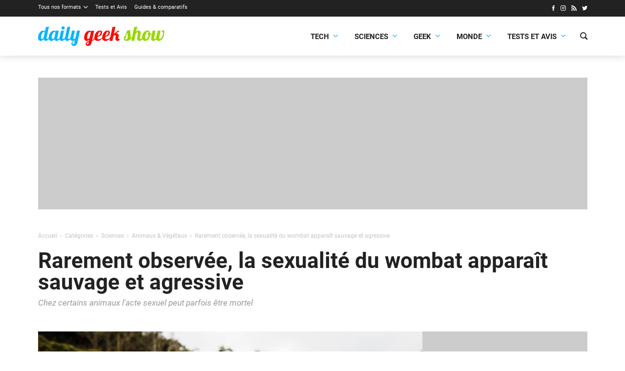

--- FILE ---
content_type: text/html; charset=utf-8
request_url: https://www.youtube-nocookie.com/embed/-qTKtHwlf6k?feature=oembed
body_size: 48157
content:
<!DOCTYPE html><html lang="en" dir="ltr" data-cast-api-enabled="true"><head><meta name="viewport" content="width=device-width, initial-scale=1"><script nonce="Z_PDlKihSzKe-hWnAGR8jw">if ('undefined' == typeof Symbol || 'undefined' == typeof Symbol.iterator) {delete Array.prototype.entries;}</script><style name="www-roboto" nonce="7bj_SG5rN0uY7Y7H4A9NMA">@font-face{font-family:'Roboto';font-style:normal;font-weight:400;font-stretch:100%;src:url(//fonts.gstatic.com/s/roboto/v48/KFO7CnqEu92Fr1ME7kSn66aGLdTylUAMa3GUBHMdazTgWw.woff2)format('woff2');unicode-range:U+0460-052F,U+1C80-1C8A,U+20B4,U+2DE0-2DFF,U+A640-A69F,U+FE2E-FE2F;}@font-face{font-family:'Roboto';font-style:normal;font-weight:400;font-stretch:100%;src:url(//fonts.gstatic.com/s/roboto/v48/KFO7CnqEu92Fr1ME7kSn66aGLdTylUAMa3iUBHMdazTgWw.woff2)format('woff2');unicode-range:U+0301,U+0400-045F,U+0490-0491,U+04B0-04B1,U+2116;}@font-face{font-family:'Roboto';font-style:normal;font-weight:400;font-stretch:100%;src:url(//fonts.gstatic.com/s/roboto/v48/KFO7CnqEu92Fr1ME7kSn66aGLdTylUAMa3CUBHMdazTgWw.woff2)format('woff2');unicode-range:U+1F00-1FFF;}@font-face{font-family:'Roboto';font-style:normal;font-weight:400;font-stretch:100%;src:url(//fonts.gstatic.com/s/roboto/v48/KFO7CnqEu92Fr1ME7kSn66aGLdTylUAMa3-UBHMdazTgWw.woff2)format('woff2');unicode-range:U+0370-0377,U+037A-037F,U+0384-038A,U+038C,U+038E-03A1,U+03A3-03FF;}@font-face{font-family:'Roboto';font-style:normal;font-weight:400;font-stretch:100%;src:url(//fonts.gstatic.com/s/roboto/v48/KFO7CnqEu92Fr1ME7kSn66aGLdTylUAMawCUBHMdazTgWw.woff2)format('woff2');unicode-range:U+0302-0303,U+0305,U+0307-0308,U+0310,U+0312,U+0315,U+031A,U+0326-0327,U+032C,U+032F-0330,U+0332-0333,U+0338,U+033A,U+0346,U+034D,U+0391-03A1,U+03A3-03A9,U+03B1-03C9,U+03D1,U+03D5-03D6,U+03F0-03F1,U+03F4-03F5,U+2016-2017,U+2034-2038,U+203C,U+2040,U+2043,U+2047,U+2050,U+2057,U+205F,U+2070-2071,U+2074-208E,U+2090-209C,U+20D0-20DC,U+20E1,U+20E5-20EF,U+2100-2112,U+2114-2115,U+2117-2121,U+2123-214F,U+2190,U+2192,U+2194-21AE,U+21B0-21E5,U+21F1-21F2,U+21F4-2211,U+2213-2214,U+2216-22FF,U+2308-230B,U+2310,U+2319,U+231C-2321,U+2336-237A,U+237C,U+2395,U+239B-23B7,U+23D0,U+23DC-23E1,U+2474-2475,U+25AF,U+25B3,U+25B7,U+25BD,U+25C1,U+25CA,U+25CC,U+25FB,U+266D-266F,U+27C0-27FF,U+2900-2AFF,U+2B0E-2B11,U+2B30-2B4C,U+2BFE,U+3030,U+FF5B,U+FF5D,U+1D400-1D7FF,U+1EE00-1EEFF;}@font-face{font-family:'Roboto';font-style:normal;font-weight:400;font-stretch:100%;src:url(//fonts.gstatic.com/s/roboto/v48/KFO7CnqEu92Fr1ME7kSn66aGLdTylUAMaxKUBHMdazTgWw.woff2)format('woff2');unicode-range:U+0001-000C,U+000E-001F,U+007F-009F,U+20DD-20E0,U+20E2-20E4,U+2150-218F,U+2190,U+2192,U+2194-2199,U+21AF,U+21E6-21F0,U+21F3,U+2218-2219,U+2299,U+22C4-22C6,U+2300-243F,U+2440-244A,U+2460-24FF,U+25A0-27BF,U+2800-28FF,U+2921-2922,U+2981,U+29BF,U+29EB,U+2B00-2BFF,U+4DC0-4DFF,U+FFF9-FFFB,U+10140-1018E,U+10190-1019C,U+101A0,U+101D0-101FD,U+102E0-102FB,U+10E60-10E7E,U+1D2C0-1D2D3,U+1D2E0-1D37F,U+1F000-1F0FF,U+1F100-1F1AD,U+1F1E6-1F1FF,U+1F30D-1F30F,U+1F315,U+1F31C,U+1F31E,U+1F320-1F32C,U+1F336,U+1F378,U+1F37D,U+1F382,U+1F393-1F39F,U+1F3A7-1F3A8,U+1F3AC-1F3AF,U+1F3C2,U+1F3C4-1F3C6,U+1F3CA-1F3CE,U+1F3D4-1F3E0,U+1F3ED,U+1F3F1-1F3F3,U+1F3F5-1F3F7,U+1F408,U+1F415,U+1F41F,U+1F426,U+1F43F,U+1F441-1F442,U+1F444,U+1F446-1F449,U+1F44C-1F44E,U+1F453,U+1F46A,U+1F47D,U+1F4A3,U+1F4B0,U+1F4B3,U+1F4B9,U+1F4BB,U+1F4BF,U+1F4C8-1F4CB,U+1F4D6,U+1F4DA,U+1F4DF,U+1F4E3-1F4E6,U+1F4EA-1F4ED,U+1F4F7,U+1F4F9-1F4FB,U+1F4FD-1F4FE,U+1F503,U+1F507-1F50B,U+1F50D,U+1F512-1F513,U+1F53E-1F54A,U+1F54F-1F5FA,U+1F610,U+1F650-1F67F,U+1F687,U+1F68D,U+1F691,U+1F694,U+1F698,U+1F6AD,U+1F6B2,U+1F6B9-1F6BA,U+1F6BC,U+1F6C6-1F6CF,U+1F6D3-1F6D7,U+1F6E0-1F6EA,U+1F6F0-1F6F3,U+1F6F7-1F6FC,U+1F700-1F7FF,U+1F800-1F80B,U+1F810-1F847,U+1F850-1F859,U+1F860-1F887,U+1F890-1F8AD,U+1F8B0-1F8BB,U+1F8C0-1F8C1,U+1F900-1F90B,U+1F93B,U+1F946,U+1F984,U+1F996,U+1F9E9,U+1FA00-1FA6F,U+1FA70-1FA7C,U+1FA80-1FA89,U+1FA8F-1FAC6,U+1FACE-1FADC,U+1FADF-1FAE9,U+1FAF0-1FAF8,U+1FB00-1FBFF;}@font-face{font-family:'Roboto';font-style:normal;font-weight:400;font-stretch:100%;src:url(//fonts.gstatic.com/s/roboto/v48/KFO7CnqEu92Fr1ME7kSn66aGLdTylUAMa3OUBHMdazTgWw.woff2)format('woff2');unicode-range:U+0102-0103,U+0110-0111,U+0128-0129,U+0168-0169,U+01A0-01A1,U+01AF-01B0,U+0300-0301,U+0303-0304,U+0308-0309,U+0323,U+0329,U+1EA0-1EF9,U+20AB;}@font-face{font-family:'Roboto';font-style:normal;font-weight:400;font-stretch:100%;src:url(//fonts.gstatic.com/s/roboto/v48/KFO7CnqEu92Fr1ME7kSn66aGLdTylUAMa3KUBHMdazTgWw.woff2)format('woff2');unicode-range:U+0100-02BA,U+02BD-02C5,U+02C7-02CC,U+02CE-02D7,U+02DD-02FF,U+0304,U+0308,U+0329,U+1D00-1DBF,U+1E00-1E9F,U+1EF2-1EFF,U+2020,U+20A0-20AB,U+20AD-20C0,U+2113,U+2C60-2C7F,U+A720-A7FF;}@font-face{font-family:'Roboto';font-style:normal;font-weight:400;font-stretch:100%;src:url(//fonts.gstatic.com/s/roboto/v48/KFO7CnqEu92Fr1ME7kSn66aGLdTylUAMa3yUBHMdazQ.woff2)format('woff2');unicode-range:U+0000-00FF,U+0131,U+0152-0153,U+02BB-02BC,U+02C6,U+02DA,U+02DC,U+0304,U+0308,U+0329,U+2000-206F,U+20AC,U+2122,U+2191,U+2193,U+2212,U+2215,U+FEFF,U+FFFD;}@font-face{font-family:'Roboto';font-style:normal;font-weight:500;font-stretch:100%;src:url(//fonts.gstatic.com/s/roboto/v48/KFO7CnqEu92Fr1ME7kSn66aGLdTylUAMa3GUBHMdazTgWw.woff2)format('woff2');unicode-range:U+0460-052F,U+1C80-1C8A,U+20B4,U+2DE0-2DFF,U+A640-A69F,U+FE2E-FE2F;}@font-face{font-family:'Roboto';font-style:normal;font-weight:500;font-stretch:100%;src:url(//fonts.gstatic.com/s/roboto/v48/KFO7CnqEu92Fr1ME7kSn66aGLdTylUAMa3iUBHMdazTgWw.woff2)format('woff2');unicode-range:U+0301,U+0400-045F,U+0490-0491,U+04B0-04B1,U+2116;}@font-face{font-family:'Roboto';font-style:normal;font-weight:500;font-stretch:100%;src:url(//fonts.gstatic.com/s/roboto/v48/KFO7CnqEu92Fr1ME7kSn66aGLdTylUAMa3CUBHMdazTgWw.woff2)format('woff2');unicode-range:U+1F00-1FFF;}@font-face{font-family:'Roboto';font-style:normal;font-weight:500;font-stretch:100%;src:url(//fonts.gstatic.com/s/roboto/v48/KFO7CnqEu92Fr1ME7kSn66aGLdTylUAMa3-UBHMdazTgWw.woff2)format('woff2');unicode-range:U+0370-0377,U+037A-037F,U+0384-038A,U+038C,U+038E-03A1,U+03A3-03FF;}@font-face{font-family:'Roboto';font-style:normal;font-weight:500;font-stretch:100%;src:url(//fonts.gstatic.com/s/roboto/v48/KFO7CnqEu92Fr1ME7kSn66aGLdTylUAMawCUBHMdazTgWw.woff2)format('woff2');unicode-range:U+0302-0303,U+0305,U+0307-0308,U+0310,U+0312,U+0315,U+031A,U+0326-0327,U+032C,U+032F-0330,U+0332-0333,U+0338,U+033A,U+0346,U+034D,U+0391-03A1,U+03A3-03A9,U+03B1-03C9,U+03D1,U+03D5-03D6,U+03F0-03F1,U+03F4-03F5,U+2016-2017,U+2034-2038,U+203C,U+2040,U+2043,U+2047,U+2050,U+2057,U+205F,U+2070-2071,U+2074-208E,U+2090-209C,U+20D0-20DC,U+20E1,U+20E5-20EF,U+2100-2112,U+2114-2115,U+2117-2121,U+2123-214F,U+2190,U+2192,U+2194-21AE,U+21B0-21E5,U+21F1-21F2,U+21F4-2211,U+2213-2214,U+2216-22FF,U+2308-230B,U+2310,U+2319,U+231C-2321,U+2336-237A,U+237C,U+2395,U+239B-23B7,U+23D0,U+23DC-23E1,U+2474-2475,U+25AF,U+25B3,U+25B7,U+25BD,U+25C1,U+25CA,U+25CC,U+25FB,U+266D-266F,U+27C0-27FF,U+2900-2AFF,U+2B0E-2B11,U+2B30-2B4C,U+2BFE,U+3030,U+FF5B,U+FF5D,U+1D400-1D7FF,U+1EE00-1EEFF;}@font-face{font-family:'Roboto';font-style:normal;font-weight:500;font-stretch:100%;src:url(//fonts.gstatic.com/s/roboto/v48/KFO7CnqEu92Fr1ME7kSn66aGLdTylUAMaxKUBHMdazTgWw.woff2)format('woff2');unicode-range:U+0001-000C,U+000E-001F,U+007F-009F,U+20DD-20E0,U+20E2-20E4,U+2150-218F,U+2190,U+2192,U+2194-2199,U+21AF,U+21E6-21F0,U+21F3,U+2218-2219,U+2299,U+22C4-22C6,U+2300-243F,U+2440-244A,U+2460-24FF,U+25A0-27BF,U+2800-28FF,U+2921-2922,U+2981,U+29BF,U+29EB,U+2B00-2BFF,U+4DC0-4DFF,U+FFF9-FFFB,U+10140-1018E,U+10190-1019C,U+101A0,U+101D0-101FD,U+102E0-102FB,U+10E60-10E7E,U+1D2C0-1D2D3,U+1D2E0-1D37F,U+1F000-1F0FF,U+1F100-1F1AD,U+1F1E6-1F1FF,U+1F30D-1F30F,U+1F315,U+1F31C,U+1F31E,U+1F320-1F32C,U+1F336,U+1F378,U+1F37D,U+1F382,U+1F393-1F39F,U+1F3A7-1F3A8,U+1F3AC-1F3AF,U+1F3C2,U+1F3C4-1F3C6,U+1F3CA-1F3CE,U+1F3D4-1F3E0,U+1F3ED,U+1F3F1-1F3F3,U+1F3F5-1F3F7,U+1F408,U+1F415,U+1F41F,U+1F426,U+1F43F,U+1F441-1F442,U+1F444,U+1F446-1F449,U+1F44C-1F44E,U+1F453,U+1F46A,U+1F47D,U+1F4A3,U+1F4B0,U+1F4B3,U+1F4B9,U+1F4BB,U+1F4BF,U+1F4C8-1F4CB,U+1F4D6,U+1F4DA,U+1F4DF,U+1F4E3-1F4E6,U+1F4EA-1F4ED,U+1F4F7,U+1F4F9-1F4FB,U+1F4FD-1F4FE,U+1F503,U+1F507-1F50B,U+1F50D,U+1F512-1F513,U+1F53E-1F54A,U+1F54F-1F5FA,U+1F610,U+1F650-1F67F,U+1F687,U+1F68D,U+1F691,U+1F694,U+1F698,U+1F6AD,U+1F6B2,U+1F6B9-1F6BA,U+1F6BC,U+1F6C6-1F6CF,U+1F6D3-1F6D7,U+1F6E0-1F6EA,U+1F6F0-1F6F3,U+1F6F7-1F6FC,U+1F700-1F7FF,U+1F800-1F80B,U+1F810-1F847,U+1F850-1F859,U+1F860-1F887,U+1F890-1F8AD,U+1F8B0-1F8BB,U+1F8C0-1F8C1,U+1F900-1F90B,U+1F93B,U+1F946,U+1F984,U+1F996,U+1F9E9,U+1FA00-1FA6F,U+1FA70-1FA7C,U+1FA80-1FA89,U+1FA8F-1FAC6,U+1FACE-1FADC,U+1FADF-1FAE9,U+1FAF0-1FAF8,U+1FB00-1FBFF;}@font-face{font-family:'Roboto';font-style:normal;font-weight:500;font-stretch:100%;src:url(//fonts.gstatic.com/s/roboto/v48/KFO7CnqEu92Fr1ME7kSn66aGLdTylUAMa3OUBHMdazTgWw.woff2)format('woff2');unicode-range:U+0102-0103,U+0110-0111,U+0128-0129,U+0168-0169,U+01A0-01A1,U+01AF-01B0,U+0300-0301,U+0303-0304,U+0308-0309,U+0323,U+0329,U+1EA0-1EF9,U+20AB;}@font-face{font-family:'Roboto';font-style:normal;font-weight:500;font-stretch:100%;src:url(//fonts.gstatic.com/s/roboto/v48/KFO7CnqEu92Fr1ME7kSn66aGLdTylUAMa3KUBHMdazTgWw.woff2)format('woff2');unicode-range:U+0100-02BA,U+02BD-02C5,U+02C7-02CC,U+02CE-02D7,U+02DD-02FF,U+0304,U+0308,U+0329,U+1D00-1DBF,U+1E00-1E9F,U+1EF2-1EFF,U+2020,U+20A0-20AB,U+20AD-20C0,U+2113,U+2C60-2C7F,U+A720-A7FF;}@font-face{font-family:'Roboto';font-style:normal;font-weight:500;font-stretch:100%;src:url(//fonts.gstatic.com/s/roboto/v48/KFO7CnqEu92Fr1ME7kSn66aGLdTylUAMa3yUBHMdazQ.woff2)format('woff2');unicode-range:U+0000-00FF,U+0131,U+0152-0153,U+02BB-02BC,U+02C6,U+02DA,U+02DC,U+0304,U+0308,U+0329,U+2000-206F,U+20AC,U+2122,U+2191,U+2193,U+2212,U+2215,U+FEFF,U+FFFD;}</style><script name="www-roboto" nonce="Z_PDlKihSzKe-hWnAGR8jw">if (document.fonts && document.fonts.load) {document.fonts.load("400 10pt Roboto", "E"); document.fonts.load("500 10pt Roboto", "E");}</script><link rel="stylesheet" href="/s/player/b95b0e7a/www-player.css" name="www-player" nonce="7bj_SG5rN0uY7Y7H4A9NMA"><style nonce="7bj_SG5rN0uY7Y7H4A9NMA">html {overflow: hidden;}body {font: 12px Roboto, Arial, sans-serif; background-color: #000; color: #fff; height: 100%; width: 100%; overflow: hidden; position: absolute; margin: 0; padding: 0;}#player {width: 100%; height: 100%;}h1 {text-align: center; color: #fff;}h3 {margin-top: 6px; margin-bottom: 3px;}.player-unavailable {position: absolute; top: 0; left: 0; right: 0; bottom: 0; padding: 25px; font-size: 13px; background: url(/img/meh7.png) 50% 65% no-repeat;}.player-unavailable .message {text-align: left; margin: 0 -5px 15px; padding: 0 5px 14px; border-bottom: 1px solid #888; font-size: 19px; font-weight: normal;}.player-unavailable a {color: #167ac6; text-decoration: none;}</style><script nonce="Z_PDlKihSzKe-hWnAGR8jw">var ytcsi={gt:function(n){n=(n||"")+"data_";return ytcsi[n]||(ytcsi[n]={tick:{},info:{},gel:{preLoggedGelInfos:[]}})},now:window.performance&&window.performance.timing&&window.performance.now&&window.performance.timing.navigationStart?function(){return window.performance.timing.navigationStart+window.performance.now()}:function(){return(new Date).getTime()},tick:function(l,t,n){var ticks=ytcsi.gt(n).tick;var v=t||ytcsi.now();if(ticks[l]){ticks["_"+l]=ticks["_"+l]||[ticks[l]];ticks["_"+l].push(v)}ticks[l]=
v},info:function(k,v,n){ytcsi.gt(n).info[k]=v},infoGel:function(p,n){ytcsi.gt(n).gel.preLoggedGelInfos.push(p)},setStart:function(t,n){ytcsi.tick("_start",t,n)}};
(function(w,d){function isGecko(){if(!w.navigator)return false;try{if(w.navigator.userAgentData&&w.navigator.userAgentData.brands&&w.navigator.userAgentData.brands.length){var brands=w.navigator.userAgentData.brands;var i=0;for(;i<brands.length;i++)if(brands[i]&&brands[i].brand==="Firefox")return true;return false}}catch(e){setTimeout(function(){throw e;})}if(!w.navigator.userAgent)return false;var ua=w.navigator.userAgent;return ua.indexOf("Gecko")>0&&ua.toLowerCase().indexOf("webkit")<0&&ua.indexOf("Edge")<
0&&ua.indexOf("Trident")<0&&ua.indexOf("MSIE")<0}ytcsi.setStart(w.performance?w.performance.timing.responseStart:null);var isPrerender=(d.visibilityState||d.webkitVisibilityState)=="prerender";var vName=!d.visibilityState&&d.webkitVisibilityState?"webkitvisibilitychange":"visibilitychange";if(isPrerender){var startTick=function(){ytcsi.setStart();d.removeEventListener(vName,startTick)};d.addEventListener(vName,startTick,false)}if(d.addEventListener)d.addEventListener(vName,function(){ytcsi.tick("vc")},
false);if(isGecko()){var isHidden=(d.visibilityState||d.webkitVisibilityState)=="hidden";if(isHidden)ytcsi.tick("vc")}var slt=function(el,t){setTimeout(function(){var n=ytcsi.now();el.loadTime=n;if(el.slt)el.slt()},t)};w.__ytRIL=function(el){if(!el.getAttribute("data-thumb"))if(w.requestAnimationFrame)w.requestAnimationFrame(function(){slt(el,0)});else slt(el,16)}})(window,document);
</script><script nonce="Z_PDlKihSzKe-hWnAGR8jw">var ytcfg={d:function(){return window.yt&&yt.config_||ytcfg.data_||(ytcfg.data_={})},get:function(k,o){return k in ytcfg.d()?ytcfg.d()[k]:o},set:function(){var a=arguments;if(a.length>1)ytcfg.d()[a[0]]=a[1];else{var k;for(k in a[0])ytcfg.d()[k]=a[0][k]}}};
ytcfg.set({"CLIENT_CANARY_STATE":"none","DEVICE":"cbr\u003dChrome\u0026cbrand\u003dapple\u0026cbrver\u003d131.0.0.0\u0026ceng\u003dWebKit\u0026cengver\u003d537.36\u0026cos\u003dMacintosh\u0026cosver\u003d10_15_7\u0026cplatform\u003dDESKTOP","EVENT_ID":"ZF5wacKgF5fL_bkPwK3k6Q8","EXPERIMENT_FLAGS":{"ab_det_apm":true,"ab_det_el_h":true,"ab_det_em_inj":true,"ab_l_sig_st":true,"ab_l_sig_st_e":true,"ab_net_tp_e":true,"action_companion_center_align_description":true,"allow_skip_networkless":true,"always_send_and_write":true,"att_web_record_metrics":true,"attmusi":true,"c3_enable_button_impression_logging":true,"c3_watch_page_component":true,"cancel_pending_navs":true,"clean_up_manual_attribution_header":true,"config_age_report_killswitch":true,"cow_optimize_idom_compat":true,"csi_config_handling_infra":true,"csi_on_gel":true,"delhi_mweb_colorful_sd":true,"delhi_mweb_colorful_sd_v2":true,"deprecate_csi_has_info":true,"deprecate_pair_servlet_enabled":true,"desktop_sparkles_light_cta_button":true,"disable_cached_masthead_data":true,"disable_child_node_auto_formatted_strings":true,"disable_enf_isd":true,"disable_log_to_visitor_layer":true,"disable_pacf_logging_for_memory_limited_tv":true,"embeds_enable_eid_enforcement_for_youtube":true,"embeds_enable_info_panel_dismissal":true,"embeds_enable_pfp_always_unbranded":true,"embeds_muted_autoplay_sound_fix":true,"embeds_serve_es6_client":true,"embeds_web_nwl_disable_nocookie":true,"embeds_web_updated_shorts_definition_fix":true,"enable_active_view_display_ad_renderer_web_home":true,"enable_ad_disclosure_banner_a11y_fix":true,"enable_chips_shelf_view_model_fully_reactive":true,"enable_client_creator_goal_ticker_bar_revamp":true,"enable_client_only_wiz_direct_reactions":true,"enable_client_sli_logging":true,"enable_client_streamz_web":true,"enable_client_ve_spec":true,"enable_cloud_save_error_popup_after_retry":true,"enable_dai_sdf_h5_preroll":true,"enable_datasync_id_header_in_web_vss_pings":true,"enable_default_mono_cta_migration_web_client":true,"enable_docked_chat_messages":true,"enable_drop_shadow_experiment":true,"enable_entity_store_from_dependency_injection":true,"enable_inline_muted_playback_on_web_search":true,"enable_inline_muted_playback_on_web_search_for_vdc":true,"enable_inline_muted_playback_on_web_search_for_vdcb":true,"enable_is_mini_app_page_active_bugfix":true,"enable_logging_first_user_action_after_game_ready":true,"enable_ltc_param_fetch_from_innertube":true,"enable_masthead_mweb_padding_fix":true,"enable_menu_renderer_button_in_mweb_hclr":true,"enable_mini_app_command_handler_mweb_fix":true,"enable_mini_app_iframe_loaded_logging":true,"enable_mini_guide_downloads_item":true,"enable_mixed_direction_formatted_strings":true,"enable_mweb_livestream_ui_update":true,"enable_mweb_new_caption_language_picker":true,"enable_names_handles_account_switcher":true,"enable_network_request_logging_on_game_events":true,"enable_new_paid_product_placement":true,"enable_obtaining_ppn_query_param":true,"enable_open_in_new_tab_icon_for_short_dr_for_desktop_search":true,"enable_open_yt_content":true,"enable_origin_query_parameter_bugfix":true,"enable_pause_ads_on_ytv_html5":true,"enable_payments_purchase_manager":true,"enable_pdp_icon_prefetch":true,"enable_pl_r_si_fa":true,"enable_place_pivot_url":true,"enable_playable_a11y_label_with_badge_text":true,"enable_pv_screen_modern_text":true,"enable_removing_navbar_title_on_hashtag_page_mweb":true,"enable_resetting_scroll_position_on_flow_change":true,"enable_rta_manager":true,"enable_sdf_companion_h5":true,"enable_sdf_dai_h5_midroll":true,"enable_sdf_h5_endemic_mid_post_roll":true,"enable_sdf_on_h5_unplugged_vod_midroll":true,"enable_sdf_shorts_player_bytes_h5":true,"enable_sdk_performance_network_logging":true,"enable_sending_unwrapped_game_audio_as_serialized_metadata":true,"enable_sfv_effect_pivot_url":true,"enable_shorts_new_carousel":true,"enable_skip_ad_guidance_prompt":true,"enable_skippable_ads_for_unplugged_ad_pod":true,"enable_smearing_expansion_dai":true,"enable_third_party_info":true,"enable_time_out_messages":true,"enable_timeline_view_modern_transcript_fe":true,"enable_video_display_compact_button_group_for_desktop_search":true,"enable_watch_next_pause_autoplay_lact":true,"enable_web_home_top_landscape_image_layout_level_click":true,"enable_web_tiered_gel":true,"enable_window_constrained_buy_flow_dialog":true,"enable_wiz_queue_effect_and_on_init_initial_runs":true,"enable_ypc_spinners":true,"enable_yt_ata_iframe_authuser":true,"export_networkless_options":true,"export_player_version_to_ytconfig":true,"fill_single_video_with_notify_to_lasr":true,"fix_ad_miniplayer_controls_rendering":true,"fix_ads_tracking_for_swf_config_deprecation_mweb":true,"h5_companion_enable_adcpn_macro_substitution_for_click_pings":true,"h5_inplayer_enable_adcpn_macro_substitution_for_click_pings":true,"h5_reset_cache_and_filter_before_update_masthead":true,"hide_channel_creation_title_for_mweb":true,"high_ccv_client_side_caching_h5":true,"html5_log_trigger_events_with_debug_data":true,"html5_ssdai_enable_media_end_cue_range":true,"il_attach_cache_limit":true,"il_use_view_model_logging_context":true,"is_browser_support_for_webcam_streaming":true,"json_condensed_response":true,"kev_adb_pg":true,"kevlar_gel_error_routing":true,"kevlar_watch_cinematics":true,"live_chat_enable_controller_extraction":true,"live_chat_enable_rta_manager":true,"live_chat_increased_min_height":true,"log_click_with_layer_from_element_in_command_handler":true,"log_errors_through_nwl_on_retry":true,"mdx_enable_privacy_disclosure_ui":true,"mdx_load_cast_api_bootstrap_script":true,"medium_progress_bar_modification":true,"migrate_remaining_web_ad_badges_to_innertube":true,"mobile_account_menu_refresh":true,"mweb_a11y_enable_player_controls_invisible_toggle":true,"mweb_account_linking_noapp":true,"mweb_after_render_to_scheduler":true,"mweb_allow_modern_search_suggest_behavior":true,"mweb_animated_actions":true,"mweb_app_upsell_button_direct_to_app":true,"mweb_big_progress_bar":true,"mweb_c3_disable_carve_out":true,"mweb_c3_disable_carve_out_keep_external_links":true,"mweb_c3_enable_adaptive_signals":true,"mweb_c3_endscreen":true,"mweb_c3_endscreen_v2":true,"mweb_c3_library_page_enable_recent_shelf":true,"mweb_c3_remove_web_navigation_endpoint_data":true,"mweb_c3_use_canonical_from_player_response":true,"mweb_cinematic_watch":true,"mweb_command_handler":true,"mweb_delay_watch_initial_data":true,"mweb_disable_searchbar_scroll":true,"mweb_enable_fine_scrubbing_for_recs":true,"mweb_enable_keto_batch_player_fullscreen":true,"mweb_enable_keto_batch_player_progress_bar":true,"mweb_enable_keto_batch_player_tooltips":true,"mweb_enable_lockup_view_model_for_ucp":true,"mweb_enable_mix_panel_title_metadata":true,"mweb_enable_more_drawer":true,"mweb_enable_optional_fullscreen_landscape_locking":true,"mweb_enable_overlay_touch_manager":true,"mweb_enable_premium_carve_out_fix":true,"mweb_enable_refresh_detection":true,"mweb_enable_search_imp":true,"mweb_enable_sequence_signal":true,"mweb_enable_shorts_pivot_button":true,"mweb_enable_shorts_video_preload":true,"mweb_enable_skippables_on_jio_phone":true,"mweb_enable_storyboards":true,"mweb_enable_two_line_title_on_shorts":true,"mweb_enable_varispeed_controller":true,"mweb_enable_warm_channel_requests":true,"mweb_enable_watch_feed_infinite_scroll":true,"mweb_enable_wrapped_unplugged_pause_membership_dialog_renderer":true,"mweb_filter_video_format_in_webfe":true,"mweb_fix_livestream_seeking":true,"mweb_fix_monitor_visibility_after_render":true,"mweb_fix_section_list_continuation_item_renderers":true,"mweb_force_ios_fallback_to_native_control":true,"mweb_fp_auto_fullscreen":true,"mweb_fullscreen_controls":true,"mweb_fullscreen_controls_action_buttons":true,"mweb_fullscreen_watch_system":true,"mweb_home_reactive_shorts":true,"mweb_innertube_search_command":true,"mweb_kaios_enable_autoplay_switch_view_model":true,"mweb_lang_in_html":true,"mweb_like_button_synced_with_entities":true,"mweb_logo_use_home_page_ve":true,"mweb_module_decoration":true,"mweb_native_control_in_faux_fullscreen_shared":true,"mweb_panel_container_inert":true,"mweb_player_control_on_hover":true,"mweb_player_delhi_dtts":true,"mweb_player_settings_use_bottom_sheet":true,"mweb_player_show_previous_next_buttons_in_playlist":true,"mweb_player_skip_no_op_state_changes":true,"mweb_player_user_select_none":true,"mweb_playlist_engagement_panel":true,"mweb_progress_bar_seek_on_mouse_click":true,"mweb_pull_2_full":true,"mweb_pull_2_full_enable_touch_handlers":true,"mweb_schedule_warm_watch_response":true,"mweb_searchbox_legacy_navigation":true,"mweb_see_fewer_shorts":true,"mweb_sheets_ui_refresh":true,"mweb_shorts_comments_panel_id_change":true,"mweb_shorts_early_continuation":true,"mweb_show_ios_smart_banner":true,"mweb_use_server_url_on_startup":true,"mweb_watch_captions_enable_auto_translate":true,"mweb_watch_captions_set_default_size":true,"mweb_watch_stop_scheduler_on_player_response":true,"mweb_watchfeed_big_thumbnails":true,"mweb_yt_searchbox":true,"networkless_logging":true,"no_client_ve_attach_unless_shown":true,"nwl_send_from_memory_when_online":true,"pageid_as_header_web":true,"playback_settings_use_switch_menu":true,"player_controls_autonav_fix":true,"player_controls_skip_double_signal_update":true,"polymer_bad_build_labels":true,"polymer_verifiy_app_state":true,"qoe_send_and_write":true,"remove_chevron_from_ad_disclosure_banner_h5":true,"remove_masthead_channel_banner_on_refresh":true,"remove_slot_id_exited_trigger_for_dai_in_player_slot_expire":true,"replace_client_url_parsing_with_server_signal":true,"service_worker_enabled":true,"service_worker_push_enabled":true,"service_worker_push_home_page_prompt":true,"service_worker_push_watch_page_prompt":true,"shell_load_gcf":true,"shorten_initial_gel_batch_timeout":true,"should_use_yt_voice_endpoint_in_kaios":true,"skip_invalid_ytcsi_ticks":true,"skip_setting_info_in_csi_data_object":true,"smarter_ve_dedupping":true,"speedmaster_no_seek":true,"start_client_gcf_mweb":true,"stop_handling_click_for_non_rendering_overlay_layout":true,"suppress_error_204_logging":true,"synced_panel_scrolling_controller":true,"use_event_time_ms_header":true,"use_fifo_for_networkless":true,"use_player_abuse_bg_library":true,"use_request_time_ms_header":true,"use_session_based_sampling":true,"use_thumbnail_overlay_time_status_renderer_for_live_badge":true,"use_ts_visibilitylogger":true,"vss_final_ping_send_and_write":true,"vss_playback_use_send_and_write":true,"web_adaptive_repeat_ase":true,"web_always_load_chat_support":true,"web_animated_like":true,"web_api_url":true,"web_attributed_string_deep_equal_bugfix":true,"web_autonav_allow_off_by_default":true,"web_button_vm_refactor_disabled":true,"web_c3_log_app_init_finish":true,"web_csi_action_sampling_enabled":true,"web_dedupe_ve_grafting":true,"web_disable_backdrop_filter":true,"web_enable_ab_rsp_cl":true,"web_enable_course_icon_update":true,"web_enable_error_204":true,"web_enable_horizontal_video_attributes_section":true,"web_fix_segmented_like_dislike_undefined":true,"web_gcf_hashes_innertube":true,"web_gel_timeout_cap":true,"web_metadata_carousel_elref_bugfix":true,"web_parent_target_for_sheets":true,"web_persist_server_autonav_state_on_client":true,"web_playback_associated_log_ctt":true,"web_playback_associated_ve":true,"web_prefetch_preload_video":true,"web_progress_bar_draggable":true,"web_resizable_advertiser_banner_on_masthead_safari_fix":true,"web_scheduler_auto_init":true,"web_shorts_just_watched_on_channel_and_pivot_study":true,"web_shorts_just_watched_overlay":true,"web_shorts_pivot_button_view_model_reactive":true,"web_update_panel_visibility_logging_fix":true,"web_video_attribute_view_model_a11y_fix":true,"web_watch_controls_state_signals":true,"web_wiz_attributed_string":true,"web_yt_config_context":true,"webfe_mweb_watch_microdata":true,"webfe_watch_shorts_canonical_url_fix":true,"webpo_exit_on_net_err":true,"wiz_diff_overwritable":true,"wiz_memoize_stamper_items":true,"woffle_used_state_report":true,"wpo_gel_strz":true,"ytcp_paper_tooltip_use_scoped_owner_root":true,"ytidb_clear_embedded_player":true,"H5_async_logging_delay_ms":30000.0,"attention_logging_scroll_throttle":500.0,"autoplay_pause_by_lact_sampling_fraction":0.0,"cinematic_watch_effect_opacity":0.4,"log_window_onerror_fraction":0.1,"speedmaster_playback_rate":2.0,"tv_pacf_logging_sample_rate":0.01,"web_attention_logging_scroll_throttle":500.0,"web_load_prediction_threshold":0.1,"web_navigation_prediction_threshold":0.1,"web_pbj_log_warning_rate":0.0,"web_system_health_fraction":0.01,"ytidb_transaction_ended_event_rate_limit":0.02,"active_time_update_interval_ms":10000,"att_init_delay":500,"autoplay_pause_by_lact_sec":0,"botguard_async_snapshot_timeout_ms":3000,"check_navigator_accuracy_timeout_ms":0,"cinematic_watch_css_filter_blur_strength":40,"cinematic_watch_fade_out_duration":500,"close_webview_delay_ms":100,"cloud_save_game_data_rate_limit_ms":3000,"compression_disable_point":10,"custom_active_view_tos_timeout_ms":3600000,"embeds_widget_poll_interval_ms":0,"gel_min_batch_size":3,"gel_queue_timeout_max_ms":60000,"get_async_timeout_ms":60000,"hide_cta_for_home_web_video_ads_animate_in_time":2,"html5_byterate_soft_cap":0,"initial_gel_batch_timeout":2000,"max_body_size_to_compress":500000,"max_prefetch_window_sec_for_livestream_optimization":10,"min_prefetch_offset_sec_for_livestream_optimization":20,"mini_app_container_iframe_src_update_delay_ms":0,"multiple_preview_news_duration_time":11000,"mweb_c3_toast_duration_ms":5000,"mweb_deep_link_fallback_timeout_ms":10000,"mweb_delay_response_received_actions":100,"mweb_fp_dpad_rate_limit_ms":0,"mweb_fp_dpad_watch_title_clamp_lines":0,"mweb_history_manager_cache_size":100,"mweb_ios_fullscreen_playback_transition_delay_ms":500,"mweb_ios_fullscreen_system_pause_epilson_ms":0,"mweb_override_response_store_expiration_ms":0,"mweb_shorts_early_continuation_trigger_threshold":4,"mweb_w2w_max_age_seconds":0,"mweb_watch_captions_default_size":2,"neon_dark_launch_gradient_count":0,"network_polling_interval":30000,"play_click_interval_ms":30000,"play_ping_interval_ms":10000,"prefetch_comments_ms_after_video":0,"send_config_hash_timer":0,"service_worker_push_logged_out_prompt_watches":-1,"service_worker_push_prompt_cap":-1,"service_worker_push_prompt_delay_microseconds":3888000000000,"show_mini_app_ad_frequency_cap_ms":300000,"slow_compressions_before_abandon_count":4,"speedmaster_cancellation_movement_dp":10,"speedmaster_touch_activation_ms":500,"web_attention_logging_throttle":500,"web_foreground_heartbeat_interval_ms":28000,"web_gel_debounce_ms":10000,"web_logging_max_batch":100,"web_max_tracing_events":50,"web_tracing_session_replay":0,"wil_icon_max_concurrent_fetches":9999,"ytidb_remake_db_retries":3,"ytidb_reopen_db_retries":3,"WebClientReleaseProcessCritical__youtube_embeds_client_version_override":"","WebClientReleaseProcessCritical__youtube_embeds_web_client_version_override":"","WebClientReleaseProcessCritical__youtube_mweb_client_version_override":"","debug_forced_internalcountrycode":"","embeds_web_synth_ch_headers_banned_urls_regex":"","enable_web_media_service":"DISABLED","il_payload_scraping":"","live_chat_unicode_emoji_json_url":"https://www.gstatic.com/youtube/img/emojis/emojis-svg-9.json","mweb_deep_link_feature_tag_suffix":"11268432","mweb_enable_shorts_innertube_player_prefetch_trigger":"NONE","mweb_fp_dpad":"home,search,browse,channel,create_channel,experiments,settings,trending,oops,404,paid_memberships,sponsorship,premium,shorts","mweb_fp_dpad_linear_navigation":"","mweb_fp_dpad_linear_navigation_visitor":"","mweb_fp_dpad_visitor":"","mweb_preload_video_by_player_vars":"","mweb_sign_in_button_style":"STYLE_SUGGESTIVE_AVATAR","place_pivot_triggering_container_alternate":"","place_pivot_triggering_counterfactual_container_alternate":"","search_ui_mweb_searchbar_restyle":"DEFAULT","service_worker_push_force_notification_prompt_tag":"1","service_worker_scope":"/","suggest_exp_str":"","web_client_version_override":"","kevlar_command_handler_command_banlist":[],"mini_app_ids_without_game_ready":["UgkxHHtsak1SC8mRGHMZewc4HzeAY3yhPPmJ","Ugkx7OgzFqE6z_5Mtf4YsotGfQNII1DF_RBm"],"web_op_signal_type_banlist":[],"web_tracing_enabled_spans":["event","command"]},"GAPI_HINT_PARAMS":"m;/_/scs/abc-static/_/js/k\u003dgapi.gapi.en.FZb77tO2YW4.O/d\u003d1/rs\u003dAHpOoo8lqavmo6ayfVxZovyDiP6g3TOVSQ/m\u003d__features__","GAPI_HOST":"https://apis.google.com","GAPI_LOCALE":"en_US","GL":"US","HL":"en","HTML_DIR":"ltr","HTML_LANG":"en","INNERTUBE_API_KEY":"AIzaSyAO_FJ2SlqU8Q4STEHLGCilw_Y9_11qcW8","INNERTUBE_API_VERSION":"v1","INNERTUBE_CLIENT_NAME":"WEB_EMBEDDED_PLAYER","INNERTUBE_CLIENT_VERSION":"1.20260116.01.00","INNERTUBE_CONTEXT":{"client":{"hl":"en","gl":"US","remoteHost":"3.145.146.243","deviceMake":"Apple","deviceModel":"","visitorData":"[base64]%3D%3D","userAgent":"Mozilla/5.0 (Macintosh; Intel Mac OS X 10_15_7) AppleWebKit/537.36 (KHTML, like Gecko) Chrome/131.0.0.0 Safari/537.36; ClaudeBot/1.0; +claudebot@anthropic.com),gzip(gfe)","clientName":"WEB_EMBEDDED_PLAYER","clientVersion":"1.20260116.01.00","osName":"Macintosh","osVersion":"10_15_7","originalUrl":"https://www.youtube-nocookie.com/embed/-qTKtHwlf6k?feature\u003doembed","platform":"DESKTOP","clientFormFactor":"UNKNOWN_FORM_FACTOR","configInfo":{"appInstallData":"[base64]"},"browserName":"Chrome","browserVersion":"131.0.0.0","acceptHeader":"text/html,application/xhtml+xml,application/xml;q\u003d0.9,image/webp,image/apng,*/*;q\u003d0.8,application/signed-exchange;v\u003db3;q\u003d0.9","deviceExperimentId":"ChxOelU1TnpZM05qTTFOalU0TnpjeE1qazFOUT09EOS8wcsGGOS8wcsG","rolloutToken":"CN_887Tjwo-1IRDA8rzi7ZuSAxjA8rzi7ZuSAw%3D%3D"},"user":{"lockedSafetyMode":false},"request":{"useSsl":true},"clickTracking":{"clickTrackingParams":"IhMIwuK84u2bkgMVl2U/AR3AFjn9MgZvZW1iZWQ\u003d"},"thirdParty":{"embeddedPlayerContext":{"embeddedPlayerEncryptedContext":"AD5ZzFRQ7LdkgeUvRovlpytfLc0bRBjJga-qJraBqs9-JFTRC6ePF7W_r6KiscSb1wtXfLqd6sspWDfILXd4s7Ck1_TJxDKXSmPTlZuNvBWSv9rkDUwNZWJdeHIo9CJ23_A1Aw","ancestorOriginsSupported":false}}},"INNERTUBE_CONTEXT_CLIENT_NAME":56,"INNERTUBE_CONTEXT_CLIENT_VERSION":"1.20260116.01.00","INNERTUBE_CONTEXT_GL":"US","INNERTUBE_CONTEXT_HL":"en","LATEST_ECATCHER_SERVICE_TRACKING_PARAMS":{"client.name":"WEB_EMBEDDED_PLAYER","client.jsfeat":"2021"},"LOGGED_IN":false,"PAGE_BUILD_LABEL":"youtube.embeds.web_20260116_01_RC00","PAGE_CL":856990104,"SERVER_NAME":"WebFE","VISITOR_DATA":"[base64]%3D%3D","WEB_PLAYER_CONTEXT_CONFIGS":{"WEB_PLAYER_CONTEXT_CONFIG_ID_EMBEDDED_PLAYER":{"rootElementId":"movie_player","jsUrl":"/s/player/b95b0e7a/player_ias.vflset/en_US/base.js","cssUrl":"/s/player/b95b0e7a/www-player.css","contextId":"WEB_PLAYER_CONTEXT_CONFIG_ID_EMBEDDED_PLAYER","eventLabel":"embedded","contentRegion":"US","hl":"en_US","hostLanguage":"en","innertubeApiKey":"AIzaSyAO_FJ2SlqU8Q4STEHLGCilw_Y9_11qcW8","innertubeApiVersion":"v1","innertubeContextClientVersion":"1.20260116.01.00","device":{"brand":"apple","model":"","browser":"Chrome","browserVersion":"131.0.0.0","os":"Macintosh","osVersion":"10_15_7","platform":"DESKTOP","interfaceName":"WEB_EMBEDDED_PLAYER","interfaceVersion":"1.20260116.01.00"},"serializedExperimentIds":"24004644,24135942,24499533,51010235,51063643,51098299,51204329,51222973,51340662,51349914,51353393,51366423,51372680,51389629,51404808,51404810,51425030,51484222,51490331,51500051,51505436,51530495,51534669,51560386,51565115,51566373,51578633,51583565,51583821,51585555,51586115,51605258,51605395,51609830,51611457,51615067,51620867,51621065,51622844,51624033,51626154,51632249,51637029,51638932,51648336,51656217,51666464,51666850,51672162,51681662,51683502,51684301,51684306,51691589,51693510,51693994,51696107,51696619,51697032,51700777,51705183,51709243,51711227,51711298,51712601,51713237,51714463,51719094,51719411,51719628,51724102,51735449,51738919,51740459,51741220,51742478,51742830,51742876,51743156,51744562","serializedExperimentFlags":"H5_async_logging_delay_ms\u003d30000.0\u0026PlayerWeb__h5_enable_advisory_rating_restrictions\u003dtrue\u0026a11y_h5_associate_survey_question\u003dtrue\u0026ab_det_apm\u003dtrue\u0026ab_det_el_h\u003dtrue\u0026ab_det_em_inj\u003dtrue\u0026ab_l_sig_st\u003dtrue\u0026ab_l_sig_st_e\u003dtrue\u0026ab_net_tp_e\u003dtrue\u0026action_companion_center_align_description\u003dtrue\u0026ad_pod_disable_companion_persist_ads_quality\u003dtrue\u0026add_stmp_logs_for_voice_boost\u003dtrue\u0026allow_autohide_on_paused_videos\u003dtrue\u0026allow_drm_override\u003dtrue\u0026allow_live_autoplay\u003dtrue\u0026allow_poltergust_autoplay\u003dtrue\u0026allow_skip_networkless\u003dtrue\u0026allow_vp9_1080p_mq_enc\u003dtrue\u0026always_cache_redirect_endpoint\u003dtrue\u0026always_send_and_write\u003dtrue\u0026annotation_module_vast_cards_load_logging_fraction\u003d0.0\u0026assign_drm_family_by_format\u003dtrue\u0026att_web_record_metrics\u003dtrue\u0026attention_logging_scroll_throttle\u003d500.0\u0026attmusi\u003dtrue\u0026autoplay_time\u003d10000\u0026autoplay_time_for_fullscreen\u003d-1\u0026autoplay_time_for_music_content\u003d-1\u0026bg_vm_reinit_threshold\u003d7200000\u0026blocked_packages_for_sps\u003d[]\u0026botguard_async_snapshot_timeout_ms\u003d3000\u0026captions_url_add_ei\u003dtrue\u0026check_navigator_accuracy_timeout_ms\u003d0\u0026clean_up_manual_attribution_header\u003dtrue\u0026compression_disable_point\u003d10\u0026cow_optimize_idom_compat\u003dtrue\u0026csi_config_handling_infra\u003dtrue\u0026csi_on_gel\u003dtrue\u0026custom_active_view_tos_timeout_ms\u003d3600000\u0026dash_manifest_version\u003d5\u0026debug_bandaid_hostname\u003d\u0026debug_bandaid_port\u003d0\u0026debug_sherlog_username\u003d\u0026delhi_fast_follow_autonav_toggle\u003dtrue\u0026delhi_modern_player_default_thumbnail_percentage\u003d0.0\u0026delhi_modern_player_faster_autohide_delay_ms\u003d2000\u0026delhi_modern_player_pause_thumbnail_percentage\u003d0.6\u0026delhi_modern_web_player_blending_mode\u003d\u0026delhi_modern_web_player_disable_frosted_glass\u003dtrue\u0026delhi_modern_web_player_horizontal_volume_controls\u003dtrue\u0026delhi_modern_web_player_lhs_volume_controls\u003dtrue\u0026delhi_modern_web_player_responsive_compact_controls_threshold\u003d0\u0026deprecate_22\u003dtrue\u0026deprecate_csi_has_info\u003dtrue\u0026deprecate_delay_ping\u003dtrue\u0026deprecate_pair_servlet_enabled\u003dtrue\u0026desktop_sparkles_light_cta_button\u003dtrue\u0026disable_av1_setting\u003dtrue\u0026disable_branding_context\u003dtrue\u0026disable_cached_masthead_data\u003dtrue\u0026disable_channel_id_check_for_suspended_channels\u003dtrue\u0026disable_child_node_auto_formatted_strings\u003dtrue\u0026disable_enf_isd\u003dtrue\u0026disable_lifa_for_supex_users\u003dtrue\u0026disable_log_to_visitor_layer\u003dtrue\u0026disable_mdx_connection_in_mdx_module_for_music_web\u003dtrue\u0026disable_pacf_logging_for_memory_limited_tv\u003dtrue\u0026disable_reduced_fullscreen_autoplay_countdown_for_minors\u003dtrue\u0026disable_reel_item_watch_format_filtering\u003dtrue\u0026disable_threegpp_progressive_formats\u003dtrue\u0026disable_touch_events_on_skip_button\u003dtrue\u0026edge_encryption_fill_primary_key_version\u003dtrue\u0026embeds_enable_info_panel_dismissal\u003dtrue\u0026embeds_enable_move_set_center_crop_to_public\u003dtrue\u0026embeds_enable_per_video_embed_config\u003dtrue\u0026embeds_enable_pfp_always_unbranded\u003dtrue\u0026embeds_web_lite_mode\u003d1\u0026embeds_web_nwl_disable_nocookie\u003dtrue\u0026embeds_web_synth_ch_headers_banned_urls_regex\u003d\u0026enable_active_view_display_ad_renderer_web_home\u003dtrue\u0026enable_active_view_lr_shorts_video\u003dtrue\u0026enable_active_view_web_shorts_video\u003dtrue\u0026enable_ad_cpn_macro_substitution_for_click_pings\u003dtrue\u0026enable_ad_disclosure_banner_a11y_fix\u003dtrue\u0026enable_app_promo_endcap_eml_on_tablet\u003dtrue\u0026enable_batched_cross_device_pings_in_gel_fanout\u003dtrue\u0026enable_cast_for_web_unplugged\u003dtrue\u0026enable_cast_on_music_web\u003dtrue\u0026enable_cipher_for_manifest_urls\u003dtrue\u0026enable_cleanup_masthead_autoplay_hack_fix\u003dtrue\u0026enable_client_creator_goal_ticker_bar_revamp\u003dtrue\u0026enable_client_only_wiz_direct_reactions\u003dtrue\u0026enable_client_page_id_header_for_first_party_pings\u003dtrue\u0026enable_client_sli_logging\u003dtrue\u0026enable_client_ve_spec\u003dtrue\u0026enable_cta_banner_on_unplugged_lr\u003dtrue\u0026enable_custom_playhead_parsing\u003dtrue\u0026enable_dai_sdf_h5_preroll\u003dtrue\u0026enable_datasync_id_header_in_web_vss_pings\u003dtrue\u0026enable_default_mono_cta_migration_web_client\u003dtrue\u0026enable_dsa_ad_badge_for_action_endcap_on_android\u003dtrue\u0026enable_dsa_ad_badge_for_action_endcap_on_ios\u003dtrue\u0026enable_entity_store_from_dependency_injection\u003dtrue\u0026enable_error_corrections_infocard_web_client\u003dtrue\u0026enable_error_corrections_infocards_icon_web\u003dtrue\u0026enable_inline_muted_playback_on_web_search\u003dtrue\u0026enable_inline_muted_playback_on_web_search_for_vdc\u003dtrue\u0026enable_inline_muted_playback_on_web_search_for_vdcb\u003dtrue\u0026enable_kabuki_comments_on_shorts\u003ddisabled\u0026enable_ltc_param_fetch_from_innertube\u003dtrue\u0026enable_mixed_direction_formatted_strings\u003dtrue\u0026enable_modern_skip_button_on_web\u003dtrue\u0026enable_mweb_livestream_ui_update\u003dtrue\u0026enable_new_paid_product_placement\u003dtrue\u0026enable_open_in_new_tab_icon_for_short_dr_for_desktop_search\u003dtrue\u0026enable_out_of_stock_text_all_surfaces\u003dtrue\u0026enable_paid_content_overlay_bugfix\u003dtrue\u0026enable_pause_ads_on_ytv_html5\u003dtrue\u0026enable_pl_r_si_fa\u003dtrue\u0026enable_policy_based_hqa_filter_in_watch_server\u003dtrue\u0026enable_progres_commands_lr_feeds\u003dtrue\u0026enable_publishing_region_param_in_sus\u003dtrue\u0026enable_pv_screen_modern_text\u003dtrue\u0026enable_rpr_token_on_ltl_lookup\u003dtrue\u0026enable_sdf_companion_h5\u003dtrue\u0026enable_sdf_dai_h5_midroll\u003dtrue\u0026enable_sdf_h5_endemic_mid_post_roll\u003dtrue\u0026enable_sdf_on_h5_unplugged_vod_midroll\u003dtrue\u0026enable_sdf_shorts_player_bytes_h5\u003dtrue\u0026enable_server_driven_abr\u003dtrue\u0026enable_server_driven_abr_for_backgroundable\u003dtrue\u0026enable_server_driven_abr_url_generation\u003dtrue\u0026enable_server_driven_readahead\u003dtrue\u0026enable_skip_ad_guidance_prompt\u003dtrue\u0026enable_skip_to_next_messaging\u003dtrue\u0026enable_skippable_ads_for_unplugged_ad_pod\u003dtrue\u0026enable_smart_skip_player_controls_shown_on_web\u003dtrue\u0026enable_smart_skip_player_controls_shown_on_web_increased_triggering_sensitivity\u003dtrue\u0026enable_smart_skip_speedmaster_on_web\u003dtrue\u0026enable_smearing_expansion_dai\u003dtrue\u0026enable_split_screen_ad_baseline_experience_endemic_live_h5\u003dtrue\u0026enable_third_party_info\u003dtrue\u0026enable_to_call_playready_backend_directly\u003dtrue\u0026enable_unified_action_endcap_on_web\u003dtrue\u0026enable_video_display_compact_button_group_for_desktop_search\u003dtrue\u0026enable_voice_boost_feature\u003dtrue\u0026enable_vp9_appletv5_on_server\u003dtrue\u0026enable_watch_server_rejected_formats_logging\u003dtrue\u0026enable_web_home_top_landscape_image_layout_level_click\u003dtrue\u0026enable_web_media_session_metadata_fix\u003dtrue\u0026enable_web_premium_varispeed_upsell\u003dtrue\u0026enable_web_tiered_gel\u003dtrue\u0026enable_wiz_queue_effect_and_on_init_initial_runs\u003dtrue\u0026enable_yt_ata_iframe_authuser\u003dtrue\u0026enable_ytv_csdai_vp9\u003dtrue\u0026export_networkless_options\u003dtrue\u0026export_player_version_to_ytconfig\u003dtrue\u0026fill_live_request_config_in_ustreamer_config\u003dtrue\u0026fill_single_video_with_notify_to_lasr\u003dtrue\u0026filter_vb_without_non_vb_equivalents\u003dtrue\u0026filter_vp9_for_live_dai\u003dtrue\u0026fix_ad_miniplayer_controls_rendering\u003dtrue\u0026fix_ads_tracking_for_swf_config_deprecation_mweb\u003dtrue\u0026fix_h5_toggle_button_a11y\u003dtrue\u0026fix_survey_color_contrast_on_destop\u003dtrue\u0026fix_toggle_button_role_for_ad_components\u003dtrue\u0026fresca_polling_delay_override\u003d0\u0026gab_return_sabr_ssdai_config\u003dtrue\u0026gel_min_batch_size\u003d3\u0026gel_queue_timeout_max_ms\u003d60000\u0026gvi_channel_client_screen\u003dtrue\u0026h5_companion_enable_adcpn_macro_substitution_for_click_pings\u003dtrue\u0026h5_enable_ad_mbs\u003dtrue\u0026h5_inplayer_enable_adcpn_macro_substitution_for_click_pings\u003dtrue\u0026h5_reset_cache_and_filter_before_update_masthead\u003dtrue\u0026heatseeker_decoration_threshold\u003d0.0\u0026hfr_dropped_framerate_fallback_threshold\u003d0\u0026hide_cta_for_home_web_video_ads_animate_in_time\u003d2\u0026high_ccv_client_side_caching_h5\u003dtrue\u0026hls_use_new_codecs_string_api\u003dtrue\u0026html5_ad_timeout_ms\u003d0\u0026html5_adaptation_step_count\u003d0\u0026html5_ads_preroll_lock_timeout_delay_ms\u003d15000\u0026html5_allow_multiview_tile_preload\u003dtrue\u0026html5_allow_video_keyframe_without_audio\u003dtrue\u0026html5_apply_min_failures\u003dtrue\u0026html5_apply_start_time_within_ads_for_ssdai_transitions\u003dtrue\u0026html5_atr_disable_force_fallback\u003dtrue\u0026html5_att_playback_timeout_ms\u003d30000\u0026html5_attach_num_random_bytes_to_bandaid\u003d0\u0026html5_attach_po_token_to_bandaid\u003dtrue\u0026html5_autonav_cap_idle_secs\u003d0\u0026html5_autonav_quality_cap\u003d720\u0026html5_autoplay_default_quality_cap\u003d0\u0026html5_auxiliary_estimate_weight\u003d0.0\u0026html5_av1_ordinal_cap\u003d0\u0026html5_bandaid_attach_content_po_token\u003dtrue\u0026html5_block_pip_safari_delay\u003d0\u0026html5_bypass_contention_secs\u003d0.0\u0026html5_byterate_soft_cap\u003d0\u0026html5_check_for_idle_network_interval_ms\u003d-1\u0026html5_chipset_soft_cap\u003d8192\u0026html5_consume_all_buffered_bytes_one_poll\u003dtrue\u0026html5_continuous_goodput_probe_interval_ms\u003d0\u0026html5_d6de4_cloud_project_number\u003d868618676952\u0026html5_d6de4_defer_timeout_ms\u003d0\u0026html5_debug_data_log_probability\u003d0.0\u0026html5_decode_to_texture_cap\u003dtrue\u0026html5_default_ad_gain\u003d0.5\u0026html5_default_av1_threshold\u003d0\u0026html5_default_quality_cap\u003d0\u0026html5_defer_fetch_att_ms\u003d0\u0026html5_delayed_retry_count\u003d1\u0026html5_delayed_retry_delay_ms\u003d5000\u0026html5_deprecate_adservice\u003dtrue\u0026html5_deprecate_manifestful_fallback\u003dtrue\u0026html5_deprecate_video_tag_pool\u003dtrue\u0026html5_desktop_vr180_allow_panning\u003dtrue\u0026html5_df_downgrade_thresh\u003d0.6\u0026html5_disable_loop_range_for_shorts_ads\u003dtrue\u0026html5_disable_move_pssh_to_moov\u003dtrue\u0026html5_disable_non_contiguous\u003dtrue\u0026html5_disable_ustreamer_constraint_for_sabr\u003dtrue\u0026html5_disable_web_safari_dai\u003dtrue\u0026html5_displayed_frame_rate_downgrade_threshold\u003d45\u0026html5_drm_byterate_soft_cap\u003d0\u0026html5_drm_check_all_key_error_states\u003dtrue\u0026html5_drm_cpi_license_key\u003dtrue\u0026html5_drm_live_byterate_soft_cap\u003d0\u0026html5_early_media_for_sharper_shorts\u003dtrue\u0026html5_enable_ac3\u003dtrue\u0026html5_enable_audio_track_stickiness\u003dtrue\u0026html5_enable_audio_track_stickiness_phase_two\u003dtrue\u0026html5_enable_caption_changes_for_mosaic\u003dtrue\u0026html5_enable_composite_embargo\u003dtrue\u0026html5_enable_d6de4\u003dtrue\u0026html5_enable_d6de4_cold_start_and_error\u003dtrue\u0026html5_enable_d6de4_idle_priority_job\u003dtrue\u0026html5_enable_drc\u003dtrue\u0026html5_enable_drc_toggle_api\u003dtrue\u0026html5_enable_eac3\u003dtrue\u0026html5_enable_embedded_player_visibility_signals\u003dtrue\u0026html5_enable_oduc\u003dtrue\u0026html5_enable_sabr_from_watch_server\u003dtrue\u0026html5_enable_sabr_host_fallback\u003dtrue\u0026html5_enable_server_driven_request_cancellation\u003dtrue\u0026html5_enable_sps_retry_backoff_metadata_requests\u003dtrue\u0026html5_enable_ssdai_transition_with_only_enter_cuerange\u003dtrue\u0026html5_enable_triggering_cuepoint_for_slot\u003dtrue\u0026html5_enable_tvos_dash\u003dtrue\u0026html5_enable_tvos_encrypted_vp9\u003dtrue\u0026html5_enable_widevine_for_alc\u003dtrue\u0026html5_enable_widevine_for_fast_linear\u003dtrue\u0026html5_encourage_array_coalescing\u003dtrue\u0026html5_fill_default_mosaic_audio_track_id\u003dtrue\u0026html5_fix_multi_audio_offline_playback\u003dtrue\u0026html5_fixed_media_duration_for_request\u003d0\u0026html5_force_sabr_from_watch_server_for_dfss\u003dtrue\u0026html5_forward_click_tracking_params_on_reload\u003dtrue\u0026html5_gapless_ad_autoplay_on_video_to_ad_only\u003dtrue\u0026html5_gapless_ended_transition_buffer_ms\u003d200\u0026html5_gapless_handoff_close_end_long_rebuffer_cfl\u003dtrue\u0026html5_gapless_handoff_close_end_long_rebuffer_delay_ms\u003d0\u0026html5_gapless_loop_seek_offset_in_milli\u003d0\u0026html5_gapless_slow_seek_cfl\u003dtrue\u0026html5_gapless_slow_seek_delay_ms\u003d0\u0026html5_gapless_slow_start_delay_ms\u003d0\u0026html5_generate_content_po_token\u003dtrue\u0026html5_generate_session_po_token\u003dtrue\u0026html5_gl_fps_threshold\u003d0\u0026html5_hard_cap_max_vertical_resolution_for_shorts\u003d0\u0026html5_hdcp_probing_stream_url\u003d\u0026html5_head_miss_secs\u003d0.0\u0026html5_hfr_quality_cap\u003d0\u0026html5_high_res_logging_percent\u003d0.01\u0026html5_hopeless_secs\u003d0\u0026html5_huli_ssdai_use_playback_state\u003dtrue\u0026html5_idle_rate_limit_ms\u003d0\u0026html5_ignore_sabrseek_during_adskip\u003dtrue\u0026html5_innertube_heartbeats_for_fairplay\u003dtrue\u0026html5_innertube_heartbeats_for_playready\u003dtrue\u0026html5_innertube_heartbeats_for_widevine\u003dtrue\u0026html5_jumbo_mobile_subsegment_readahead_target\u003d3.0\u0026html5_jumbo_ull_nonstreaming_mffa_ms\u003d4000\u0026html5_jumbo_ull_subsegment_readahead_target\u003d1.3\u0026html5_kabuki_drm_live_51_default_off\u003dtrue\u0026html5_license_constraint_delay\u003d5000\u0026html5_live_abr_head_miss_fraction\u003d0.0\u0026html5_live_abr_repredict_fraction\u003d0.0\u0026html5_live_chunk_readahead_proxima_override\u003d0\u0026html5_live_low_latency_bandwidth_window\u003d0.0\u0026html5_live_normal_latency_bandwidth_window\u003d0.0\u0026html5_live_quality_cap\u003d0\u0026html5_live_ultra_low_latency_bandwidth_window\u003d0.0\u0026html5_liveness_drift_chunk_override\u003d0\u0026html5_liveness_drift_proxima_override\u003d0\u0026html5_log_audio_abr\u003dtrue\u0026html5_log_experiment_id_from_player_response_to_ctmp\u003d\u0026html5_log_first_ssdai_requests_killswitch\u003dtrue\u0026html5_log_rebuffer_events\u003d5\u0026html5_log_trigger_events_with_debug_data\u003dtrue\u0026html5_log_vss_extra_lr_cparams_freq\u003d\u0026html5_long_rebuffer_jiggle_cmt_delay_ms\u003d0\u0026html5_long_rebuffer_threshold_ms\u003d30000\u0026html5_manifestless_unplugged\u003dtrue\u0026html5_manifestless_vp9_otf\u003dtrue\u0026html5_max_buffer_health_for_downgrade_prop\u003d0.0\u0026html5_max_buffer_health_for_downgrade_secs\u003d0.0\u0026html5_max_byterate\u003d0\u0026html5_max_discontinuity_rewrite_count\u003d0\u0026html5_max_drift_per_track_secs\u003d0.0\u0026html5_max_headm_for_streaming_xhr\u003d0\u0026html5_max_live_dvr_window_plus_margin_secs\u003d46800.0\u0026html5_max_quality_sel_upgrade\u003d0\u0026html5_max_redirect_response_length\u003d8192\u0026html5_max_selectable_quality_ordinal\u003d0\u0026html5_max_vertical_resolution\u003d0\u0026html5_maximum_readahead_seconds\u003d0.0\u0026html5_media_fullscreen\u003dtrue\u0026html5_media_time_weight_prop\u003d0.0\u0026html5_min_failures_to_delay_retry\u003d3\u0026html5_min_media_duration_for_append_prop\u003d0.0\u0026html5_min_media_duration_for_cabr_slice\u003d0.01\u0026html5_min_playback_advance_for_steady_state_secs\u003d0\u0026html5_min_quality_ordinal\u003d0\u0026html5_min_readbehind_cap_secs\u003d60\u0026html5_min_readbehind_secs\u003d0\u0026html5_min_seconds_between_format_selections\u003d0.0\u0026html5_min_selectable_quality_ordinal\u003d0\u0026html5_min_startup_buffered_media_duration_for_live_secs\u003d0.0\u0026html5_min_startup_buffered_media_duration_secs\u003d1.2\u0026html5_min_startup_duration_live_secs\u003d0.25\u0026html5_min_underrun_buffered_pre_steady_state_ms\u003d0\u0026html5_min_upgrade_health_secs\u003d0.0\u0026html5_minimum_readahead_seconds\u003d0.0\u0026html5_mock_content_binding_for_session_token\u003d\u0026html5_move_disable_airplay\u003dtrue\u0026html5_no_placeholder_rollbacks\u003dtrue\u0026html5_non_onesie_attach_po_token\u003dtrue\u0026html5_offline_download_timeout_retry_limit\u003d4\u0026html5_offline_failure_retry_limit\u003d2\u0026html5_offline_playback_position_sync\u003dtrue\u0026html5_offline_prevent_redownload_downloaded_video\u003dtrue\u0026html5_onesie_check_timeout\u003dtrue\u0026html5_onesie_defer_content_loader_ms\u003d0\u0026html5_onesie_live_ttl_secs\u003d8\u0026html5_onesie_prewarm_interval_ms\u003d0\u0026html5_onesie_prewarm_max_lact_ms\u003d0\u0026html5_onesie_redirector_timeout_ms\u003d0\u0026html5_onesie_use_signed_onesie_ustreamer_config\u003dtrue\u0026html5_override_micro_discontinuities_threshold_ms\u003d-1\u0026html5_paced_poll_min_health_ms\u003d0\u0026html5_paced_poll_ms\u003d0\u0026html5_pause_on_nonforeground_platform_errors\u003dtrue\u0026html5_peak_shave\u003dtrue\u0026html5_perf_cap_override_sticky\u003dtrue\u0026html5_performance_cap_floor\u003d360\u0026html5_perserve_av1_perf_cap\u003dtrue\u0026html5_picture_in_picture_logging_onresize_ratio\u003d0.0\u0026html5_platform_max_buffer_health_oversend_duration_secs\u003d0.0\u0026html5_platform_minimum_readahead_seconds\u003d0.0\u0026html5_platform_whitelisted_for_frame_accurate_seeks\u003dtrue\u0026html5_player_att_initial_delay_ms\u003d3000\u0026html5_player_att_retry_delay_ms\u003d1500\u0026html5_player_autonav_logging\u003dtrue\u0026html5_player_dynamic_bottom_gradient\u003dtrue\u0026html5_player_min_build_cl\u003d-1\u0026html5_player_preload_ad_fix\u003dtrue\u0026html5_post_interrupt_readahead\u003d20\u0026html5_prefer_language_over_codec\u003dtrue\u0026html5_prefer_server_bwe3\u003dtrue\u0026html5_preload_wait_time_secs\u003d0.0\u0026html5_probe_primary_delay_base_ms\u003d0\u0026html5_process_all_encrypted_events\u003dtrue\u0026html5_publish_all_cuepoints\u003dtrue\u0026html5_qoe_proto_mock_length\u003d0\u0026html5_query_sw_secure_crypto_for_android\u003dtrue\u0026html5_random_playback_cap\u003d0\u0026html5_record_is_offline_on_playback_attempt_start\u003dtrue\u0026html5_record_ump_timing\u003dtrue\u0026html5_reload_by_kabuki_app\u003dtrue\u0026html5_remove_command_triggered_companions\u003dtrue\u0026html5_remove_not_servable_check_killswitch\u003dtrue\u0026html5_report_fatal_drm_restricted_error_killswitch\u003dtrue\u0026html5_report_slow_ads_as_error\u003dtrue\u0026html5_repredict_interval_ms\u003d0\u0026html5_request_only_hdr_or_sdr_keys\u003dtrue\u0026html5_request_size_max_kb\u003d0\u0026html5_request_size_min_kb\u003d0\u0026html5_reseek_after_time_jump_cfl\u003dtrue\u0026html5_reseek_after_time_jump_delay_ms\u003d0\u0026html5_resource_bad_status_delay_scaling\u003d1.5\u0026html5_restrict_streaming_xhr_on_sqless_requests\u003dtrue\u0026html5_retry_downloads_for_expiration\u003dtrue\u0026html5_retry_on_drm_key_error\u003dtrue\u0026html5_retry_on_drm_unavailable\u003dtrue\u0026html5_retry_quota_exceeded_via_seek\u003dtrue\u0026html5_return_playback_if_already_preloaded\u003dtrue\u0026html5_sabr_enable_server_xtag_selection\u003dtrue\u0026html5_sabr_force_max_network_interruption_duration_ms\u003d0\u0026html5_sabr_ignore_skipad_before_completion\u003dtrue\u0026html5_sabr_live_timing\u003dtrue\u0026html5_sabr_log_server_xtag_selection_onesie_mismatch\u003dtrue\u0026html5_sabr_min_media_bytes_factor_to_append_for_stream\u003d0.0\u0026html5_sabr_non_streaming_xhr_soft_cap\u003d0\u0026html5_sabr_non_streaming_xhr_vod_request_cancellation_timeout_ms\u003d0\u0026html5_sabr_report_partial_segment_estimated_duration\u003dtrue\u0026html5_sabr_report_request_cancellation_info\u003dtrue\u0026html5_sabr_request_limit_per_period\u003d20\u0026html5_sabr_request_limit_per_period_for_low_latency\u003d50\u0026html5_sabr_request_limit_per_period_for_ultra_low_latency\u003d20\u0026html5_sabr_skip_client_audio_init_selection\u003dtrue\u0026html5_sabr_unused_bloat_size_bytes\u003d0\u0026html5_samsung_kant_limit_max_bitrate\u003d0\u0026html5_seek_jiggle_cmt_delay_ms\u003d8000\u0026html5_seek_new_elem_delay_ms\u003d12000\u0026html5_seek_new_elem_shorts_delay_ms\u003d2000\u0026html5_seek_new_media_element_shorts_reuse_cfl\u003dtrue\u0026html5_seek_new_media_element_shorts_reuse_delay_ms\u003d0\u0026html5_seek_new_media_source_shorts_reuse_cfl\u003dtrue\u0026html5_seek_new_media_source_shorts_reuse_delay_ms\u003d0\u0026html5_seek_set_cmt_delay_ms\u003d2000\u0026html5_seek_timeout_delay_ms\u003d20000\u0026html5_server_stitched_dai_decorated_url_retry_limit\u003d5\u0026html5_session_po_token_interval_time_ms\u003d900000\u0026html5_set_video_id_as_expected_content_binding\u003dtrue\u0026html5_shorts_gapless_ad_slow_start_cfl\u003dtrue\u0026html5_shorts_gapless_ad_slow_start_delay_ms\u003d0\u0026html5_shorts_gapless_next_buffer_in_seconds\u003d0\u0026html5_shorts_gapless_no_gllat\u003dtrue\u0026html5_shorts_gapless_slow_start_delay_ms\u003d0\u0026html5_show_drc_toggle\u003dtrue\u0026html5_simplified_backup_timeout_sabr_live\u003dtrue\u0026html5_skip_empty_po_token\u003dtrue\u0026html5_skip_slow_ad_delay_ms\u003d15000\u0026html5_slow_start_no_media_source_delay_ms\u003d0\u0026html5_slow_start_timeout_delay_ms\u003d20000\u0026html5_ssdai_enable_media_end_cue_range\u003dtrue\u0026html5_ssdai_enable_new_seek_logic\u003dtrue\u0026html5_ssdai_failure_retry_limit\u003d0\u0026html5_ssdai_log_missing_ad_config_reason\u003dtrue\u0026html5_stall_factor\u003d0.0\u0026html5_sticky_duration_mos\u003d0\u0026html5_store_xhr_headers_readable\u003dtrue\u0026html5_streaming_resilience\u003dtrue\u0026html5_streaming_xhr_time_based_consolidation_ms\u003d-1\u0026html5_subsegment_readahead_load_speed_check_interval\u003d0.5\u0026html5_subsegment_readahead_min_buffer_health_secs\u003d0.25\u0026html5_subsegment_readahead_min_buffer_health_secs_on_timeout\u003d0.1\u0026html5_subsegment_readahead_min_load_speed\u003d1.5\u0026html5_subsegment_readahead_seek_latency_fudge\u003d0.5\u0026html5_subsegment_readahead_target_buffer_health_secs\u003d0.5\u0026html5_subsegment_readahead_timeout_secs\u003d2.0\u0026html5_track_overshoot\u003dtrue\u0026html5_transfer_processing_logs_interval\u003d1000\u0026html5_ugc_live_audio_51\u003dtrue\u0026html5_ugc_vod_audio_51\u003dtrue\u0026html5_unreported_seek_reseek_delay_ms\u003d0\u0026html5_update_time_on_seeked\u003dtrue\u0026html5_use_init_selected_audio\u003dtrue\u0026html5_use_jsonformatter_to_parse_player_response\u003dtrue\u0026html5_use_post_for_media\u003dtrue\u0026html5_use_shared_owl_instance\u003dtrue\u0026html5_use_ump\u003dtrue\u0026html5_use_ump_timing\u003dtrue\u0026html5_use_video_transition_endpoint_heartbeat\u003dtrue\u0026html5_video_tbd_min_kb\u003d0\u0026html5_viewport_undersend_maximum\u003d0.0\u0026html5_volume_slider_tooltip\u003dtrue\u0026html5_wasm_initialization_delay_ms\u003d0.0\u0026html5_web_po_experiment_ids\u003d[]\u0026html5_web_po_request_key\u003d\u0026html5_web_po_token_disable_caching\u003dtrue\u0026html5_webpo_idle_priority_job\u003dtrue\u0026html5_webpo_kaios_defer_timeout_ms\u003d0\u0026html5_woffle_resume\u003dtrue\u0026html5_workaround_delay_trigger\u003dtrue\u0026ignore_overlapping_cue_points_on_endemic_live_html5\u003dtrue\u0026il_attach_cache_limit\u003dtrue\u0026il_payload_scraping\u003d\u0026il_use_view_model_logging_context\u003dtrue\u0026initial_gel_batch_timeout\u003d2000\u0026injected_license_handler_error_code\u003d0\u0026injected_license_handler_license_status\u003d0\u0026ios_and_android_fresca_polling_delay_override\u003d0\u0026itdrm_always_generate_media_keys\u003dtrue\u0026itdrm_always_use_widevine_sdk\u003dtrue\u0026itdrm_disable_external_key_rotation_system_ids\u003d[]\u0026itdrm_enable_revocation_reporting\u003dtrue\u0026itdrm_injected_license_service_error_code\u003d0\u0026itdrm_set_sabr_license_constraint\u003dtrue\u0026itdrm_use_fairplay_sdk\u003dtrue\u0026itdrm_use_widevine_sdk_for_premium_content\u003dtrue\u0026itdrm_use_widevine_sdk_only_for_sampled_dod\u003dtrue\u0026itdrm_widevine_hardened_vmp_mode\u003dlog\u0026json_condensed_response\u003dtrue\u0026kev_adb_pg\u003dtrue\u0026kevlar_command_handler_command_banlist\u003d[]\u0026kevlar_delhi_modern_web_endscreen_ideal_tile_width_percentage\u003d0.27\u0026kevlar_delhi_modern_web_endscreen_max_rows\u003d2\u0026kevlar_delhi_modern_web_endscreen_max_width\u003d500\u0026kevlar_delhi_modern_web_endscreen_min_width\u003d200\u0026kevlar_gel_error_routing\u003dtrue\u0026kevlar_miniplayer_expand_top\u003dtrue\u0026kevlar_miniplayer_play_pause_on_scrim\u003dtrue\u0026kevlar_playback_associated_queue\u003dtrue\u0026launch_license_service_all_ott_videos_automatic_fail_open\u003dtrue\u0026live_chat_enable_controller_extraction\u003dtrue\u0026live_chat_enable_rta_manager\u003dtrue\u0026live_chunk_readahead\u003d3\u0026log_click_with_layer_from_element_in_command_handler\u003dtrue\u0026log_errors_through_nwl_on_retry\u003dtrue\u0026log_window_onerror_fraction\u003d0.1\u0026manifestless_post_live\u003dtrue\u0026manifestless_post_live_ufph\u003dtrue\u0026max_body_size_to_compress\u003d500000\u0026max_cdfe_quality_ordinal\u003d0\u0026max_prefetch_window_sec_for_livestream_optimization\u003d10\u0026max_resolution_for_white_noise\u003d360\u0026mdx_enable_privacy_disclosure_ui\u003dtrue\u0026mdx_load_cast_api_bootstrap_script\u003dtrue\u0026migrate_remaining_web_ad_badges_to_innertube\u003dtrue\u0026min_prefetch_offset_sec_for_livestream_optimization\u003d20\u0026mta_drc_mutual_exclusion_removal\u003dtrue\u0026music_enable_shared_audio_tier_logic\u003dtrue\u0026mweb_account_linking_noapp\u003dtrue\u0026mweb_c3_endscreen\u003dtrue\u0026mweb_enable_fine_scrubbing_for_recs\u003dtrue\u0026mweb_enable_skippables_on_jio_phone\u003dtrue\u0026mweb_native_control_in_faux_fullscreen_shared\u003dtrue\u0026mweb_player_control_on_hover\u003dtrue\u0026mweb_progress_bar_seek_on_mouse_click\u003dtrue\u0026mweb_shorts_comments_panel_id_change\u003dtrue\u0026network_polling_interval\u003d30000\u0026networkless_logging\u003dtrue\u0026new_codecs_string_api_uses_legacy_style\u003dtrue\u0026no_client_ve_attach_unless_shown\u003dtrue\u0026no_drm_on_demand_with_cc_license\u003dtrue\u0026no_filler_video_for_ssa_playbacks\u003dtrue\u0026nwl_send_from_memory_when_online\u003dtrue\u0026onesie_add_gfe_frontline_to_player_request\u003dtrue\u0026onesie_enable_override_headm\u003dtrue\u0026override_drm_required_playback_policy_channels\u003d[]\u0026pageid_as_header_web\u003dtrue\u0026player_ads_set_adformat_on_client\u003dtrue\u0026player_bootstrap_method\u003dtrue\u0026player_destroy_old_version\u003dtrue\u0026player_enable_playback_playlist_change\u003dtrue\u0026player_new_info_card_format\u003dtrue\u0026player_underlay_min_player_width\u003d768.0\u0026player_underlay_video_width_fraction\u003d0.6\u0026player_web_canary_stage\u003d3\u0026player_web_is_canary\u003dtrue\u0026player_web_is_canary_control\u003dtrue\u0026playready_first_play_expiration\u003d-1\u0026podcasts_videostats_default_flush_interval_seconds\u003d0\u0026polymer_bad_build_labels\u003dtrue\u0026polymer_verifiy_app_state\u003dtrue\u0026populate_format_set_info_in_cdfe_formats\u003dtrue\u0026populate_head_minus_in_watch_server\u003dtrue\u0026preskip_button_style_ads_backend\u003d\u0026proxima_auto_threshold_max_network_interruption_duration_ms\u003d0\u0026proxima_auto_threshold_min_bandwidth_estimate_bytes_per_sec\u003d0\u0026qoe_nwl_downloads\u003dtrue\u0026qoe_send_and_write\u003dtrue\u0026quality_cap_for_inline_playback\u003d0\u0026quality_cap_for_inline_playback_ads\u003d0\u0026read_ahead_model_name\u003d\u0026refactor_mta_default_track_selection\u003dtrue\u0026reject_hidden_live_formats\u003dtrue\u0026reject_live_vp9_mq_clear_with_no_abr_ladder\u003dtrue\u0026remove_chevron_from_ad_disclosure_banner_h5\u003dtrue\u0026remove_masthead_channel_banner_on_refresh\u003dtrue\u0026remove_slot_id_exited_trigger_for_dai_in_player_slot_expire\u003dtrue\u0026replace_client_url_parsing_with_server_signal\u003dtrue\u0026replace_playability_retriever_in_watch\u003dtrue\u0026return_drm_product_unknown_for_clear_playbacks\u003dtrue\u0026sabr_enable_host_fallback\u003dtrue\u0026self_podding_header_string_template\u003dself_podding_interstitial_message\u0026self_podding_midroll_choice_string_template\u003dself_podding_midroll_choice\u0026send_config_hash_timer\u003d0\u0026serve_adaptive_fmts_for_live_streams\u003dtrue\u0026set_mock_id_as_expected_content_binding\u003d\u0026shell_load_gcf\u003dtrue\u0026shorten_initial_gel_batch_timeout\u003dtrue\u0026shorts_mode_to_player_api\u003dtrue\u0026simply_embedded_enable_botguard\u003dtrue\u0026skip_invalid_ytcsi_ticks\u003dtrue\u0026skip_setting_info_in_csi_data_object\u003dtrue\u0026slow_compressions_before_abandon_count\u003d4\u0026small_avatars_for_comments\u003dtrue\u0026smart_skip_web_player_bar_min_hover_length_milliseconds\u003d1000\u0026smarter_ve_dedupping\u003dtrue\u0026speedmaster_cancellation_movement_dp\u003d10\u0026speedmaster_playback_rate\u003d2.0\u0026speedmaster_touch_activation_ms\u003d500\u0026stop_handling_click_for_non_rendering_overlay_layout\u003dtrue\u0026streaming_data_emergency_itag_blacklist\u003d[]\u0026substitute_ad_cpn_macro_in_ssdai\u003dtrue\u0026suppress_error_204_logging\u003dtrue\u0026trim_adaptive_formats_signature_cipher_for_sabr_content\u003dtrue\u0026tv_pacf_logging_sample_rate\u003d0.01\u0026tvhtml5_unplugged_preload_cache_size\u003d5\u0026use_cue_range_marker_position\u003dtrue\u0026use_event_time_ms_header\u003dtrue\u0026use_fifo_for_networkless\u003dtrue\u0026use_generated_media_keys_in_fairplay_requests\u003dtrue\u0026use_inlined_player_rpc\u003dtrue\u0026use_new_codecs_string_api\u003dtrue\u0026use_player_abuse_bg_library\u003dtrue\u0026use_request_time_ms_header\u003dtrue\u0026use_rta_for_player\u003dtrue\u0026use_session_based_sampling\u003dtrue\u0026use_simplified_remove_webm_rules\u003dtrue\u0026use_thumbnail_overlay_time_status_renderer_for_live_badge\u003dtrue\u0026use_ts_visibilitylogger\u003dtrue\u0026use_video_playback_premium_signal\u003dtrue\u0026variable_buffer_timeout_ms\u003d0\u0026vp9_drm_live\u003dtrue\u0026vss_final_ping_send_and_write\u003dtrue\u0026vss_playback_use_send_and_write\u003dtrue\u0026web_api_url\u003dtrue\u0026web_attention_logging_scroll_throttle\u003d500.0\u0026web_attention_logging_throttle\u003d500\u0026web_button_vm_refactor_disabled\u003dtrue\u0026web_cinematic_watch_settings\u003dtrue\u0026web_client_version_override\u003d\u0026web_collect_offline_state\u003dtrue\u0026web_csi_action_sampling_enabled\u003dtrue\u0026web_dedupe_ve_grafting\u003dtrue\u0026web_enable_ab_rsp_cl\u003dtrue\u0026web_enable_caption_language_preference_stickiness\u003dtrue\u0026web_enable_course_icon_update\u003dtrue\u0026web_enable_error_204\u003dtrue\u0026web_enable_keyboard_shortcut_for_timely_actions\u003dtrue\u0026web_enable_shopping_timely_shelf_client\u003dtrue\u0026web_enable_timely_actions\u003dtrue\u0026web_fix_fine_scrubbing_false_play\u003dtrue\u0026web_foreground_heartbeat_interval_ms\u003d28000\u0026web_fullscreen_shorts\u003dtrue\u0026web_gcf_hashes_innertube\u003dtrue\u0026web_gel_debounce_ms\u003d10000\u0026web_gel_timeout_cap\u003dtrue\u0026web_heat_map_v2\u003dtrue\u0026web_heat_marker_use_current_time\u003dtrue\u0026web_hide_next_button\u003dtrue\u0026web_hide_watch_info_empty\u003dtrue\u0026web_load_prediction_threshold\u003d0.1\u0026web_logging_max_batch\u003d100\u0026web_max_tracing_events\u003d50\u0026web_navigation_prediction_threshold\u003d0.1\u0026web_op_signal_type_banlist\u003d[]\u0026web_playback_associated_log_ctt\u003dtrue\u0026web_playback_associated_ve\u003dtrue\u0026web_player_api_logging_fraction\u003d0.01\u0026web_player_big_mode_screen_width_cutoff\u003d4001\u0026web_player_default_peeking_px\u003d36\u0026web_player_enable_featured_product_banner_exclusives_on_desktop\u003dtrue\u0026web_player_enable_featured_product_banner_promotion_text_on_desktop\u003dtrue\u0026web_player_innertube_playlist_update\u003dtrue\u0026web_player_ipp_canary_type_for_logging\u003dcontrol\u0026web_player_log_click_before_generating_ve_conversion_params\u003dtrue\u0026web_player_miniplayer_in_context_menu\u003dtrue\u0026web_player_mouse_idle_wait_time_ms\u003d3000\u0026web_player_music_visualizer_treatment\u003dfake\u0026web_player_offline_playlist_auto_refresh\u003dtrue\u0026web_player_playable_sequences_refactor\u003dtrue\u0026web_player_quick_hide_timeout_ms\u003d250\u0026web_player_seek_chapters_by_shortcut\u003dtrue\u0026web_player_seek_overlay_additional_arrow_threshold\u003d200\u0026web_player_seek_overlay_duration_bump_scale\u003d0.9\u0026web_player_seek_overlay_linger_duration\u003d1000\u0026web_player_sentinel_is_uniplayer\u003dtrue\u0026web_player_shorts_audio_pivot_event_label\u003dtrue\u0026web_player_show_music_in_this_video_graphic\u003dvideo_thumbnail\u0026web_player_spacebar_control_bugfix\u003dtrue\u0026web_player_ss_dai_ad_fetching_timeout_ms\u003d15000\u0026web_player_ss_media_time_offset\u003dtrue\u0026web_player_touch_idle_wait_time_ms\u003d4000\u0026web_player_transfer_timeout_threshold_ms\u003d10800000\u0026web_player_use_cinematic_label_2\u003dtrue\u0026web_player_use_new_api_for_quality_pullback\u003dtrue\u0026web_player_use_screen_width_for_big_mode\u003dtrue\u0026web_prefetch_preload_video\u003dtrue\u0026web_progress_bar_draggable\u003dtrue\u0026web_remix_allow_up_to_3x_playback_rate\u003dtrue\u0026web_resizable_advertiser_banner_on_masthead_safari_fix\u003dtrue\u0026web_scheduler_auto_init\u003dtrue\u0026web_settings_menu_surface_custom_playback\u003dtrue\u0026web_settings_use_input_slider\u003dtrue\u0026web_shorts_pivot_button_view_model_reactive\u003dtrue\u0026web_tracing_enabled_spans\u003d[event, command]\u0026web_tracing_session_replay\u003d0\u0026web_wiz_attributed_string\u003dtrue\u0026web_yt_config_context\u003dtrue\u0026webpo_exit_on_net_err\u003dtrue\u0026wil_icon_max_concurrent_fetches\u003d9999\u0026wiz_diff_overwritable\u003dtrue\u0026wiz_memoize_stamper_items\u003dtrue\u0026woffle_enable_download_status\u003dtrue\u0026woffle_used_state_report\u003dtrue\u0026wpo_gel_strz\u003dtrue\u0026write_reload_player_response_token_to_ustreamer_config_for_vod\u003dtrue\u0026ws_av1_max_height_floor\u003d0\u0026ws_av1_max_width_floor\u003d0\u0026ws_use_centralized_hqa_filter\u003dtrue\u0026ytcp_paper_tooltip_use_scoped_owner_root\u003dtrue\u0026ytidb_clear_embedded_player\u003dtrue\u0026ytidb_remake_db_retries\u003d3\u0026ytidb_reopen_db_retries\u003d3\u0026ytidb_transaction_ended_event_rate_limit\u003d0.02","startMuted":false,"mobileIphoneSupportsInlinePlayback":true,"isMobileDevice":false,"cspNonce":"Z_PDlKihSzKe-hWnAGR8jw","canaryState":"none","enableCsiLogging":true,"loaderUrl":"https://dailygeekshow.com/","disableAutonav":false,"isEmbed":true,"disableCastApi":false,"serializedEmbedConfig":"{}","disableMdxCast":false,"datasyncId":"Vcfe66c21||","encryptedHostFlags":"AD5ZzFQY8fzI-SWPK6f2C9MBbsU0i2OwGKwMWWOnUAMjn1dVzWMyJSlvAp37OpfV5ZUQBXDnwtKyLLZy2yPsuLcCNlMKD8iJRBySSIwfAphL0n4B9gRDAQUPris85cS4","canaryStage":"","trustedJsUrl":{"privateDoNotAccessOrElseTrustedResourceUrlWrappedValue":"/s/player/b95b0e7a/player_ias.vflset/en_US/base.js"},"trustedCssUrl":{"privateDoNotAccessOrElseTrustedResourceUrlWrappedValue":"/s/player/b95b0e7a/www-player.css"},"houseBrandUserStatus":"not_present","enableSabrOnEmbed":false,"serializedClientExperimentFlags":"45713225\u003d0\u002645713227\u003d0\u002645718175\u003d0.0\u002645718176\u003d0.0\u002645721421\u003d0\u002645725538\u003d0.0\u002645725539\u003d0.0\u002645725540\u003d0.0\u002645725541\u003d0.0\u002645725542\u003d0.0\u002645725543\u003d0.0\u002645728334\u003d0.0\u002645729215\u003dtrue\u002645732704\u003dtrue\u002645732791\u003dtrue\u002645735428\u003d4000.0\u002645736776\u003dtrue\u002645737488\u003d0.0\u002645737489\u003d0.0\u002645739023\u003d0.0\u002645741339\u003d0.0\u002645741773\u003d0.0\u002645743228\u003d0.0\u002645746966\u003d0.0\u002645746967\u003d0.0\u002645747053\u003d0.0\u002645750947\u003d0"}},"XSRF_FIELD_NAME":"session_token","XSRF_TOKEN":"[base64]\u003d\u003d","SERVER_VERSION":"prod","DATASYNC_ID":"Vcfe66c21||","SERIALIZED_CLIENT_CONFIG_DATA":"[base64]","ROOT_VE_TYPE":16623,"CLIENT_PROTOCOL":"h2","CLIENT_TRANSPORT":"tcp","PLAYER_CLIENT_VERSION":"1.20260111.00.00","TIME_CREATED_MS":1768971876399,"VALID_SESSION_TEMPDATA_DOMAINS":["youtu.be","youtube.com","www.youtube.com","web-green-qa.youtube.com","web-release-qa.youtube.com","web-integration-qa.youtube.com","m.youtube.com","mweb-green-qa.youtube.com","mweb-release-qa.youtube.com","mweb-integration-qa.youtube.com","studio.youtube.com","studio-green-qa.youtube.com","studio-integration-qa.youtube.com"],"LOTTIE_URL":{"privateDoNotAccessOrElseTrustedResourceUrlWrappedValue":"https://www.youtube.com/s/desktop/e2b70753/jsbin/lottie-light.vflset/lottie-light.js"},"IDENTITY_MEMENTO":{"visitor_data":"[base64]%3D%3D"},"PLAYER_VARS":{"embedded_player_response":"{\"responseContext\":{\"serviceTrackingParams\":[{\"service\":\"CSI\",\"params\":[{\"key\":\"c\",\"value\":\"WEB_EMBEDDED_PLAYER\"},{\"key\":\"cver\",\"value\":\"1.20260116.01.00\"},{\"key\":\"yt_li\",\"value\":\"0\"},{\"key\":\"GetEmbeddedPlayer_rid\",\"value\":\"0x9d669db4f10a2963\"}]},{\"service\":\"GFEEDBACK\",\"params\":[{\"key\":\"logged_in\",\"value\":\"0\"}]},{\"service\":\"GUIDED_HELP\",\"params\":[{\"key\":\"logged_in\",\"value\":\"0\"}]},{\"service\":\"ECATCHER\",\"params\":[{\"key\":\"client.version\",\"value\":\"20260116\"},{\"key\":\"client.name\",\"value\":\"WEB_EMBEDDED_PLAYER\"}]}]},\"embedPreview\":{\"thumbnailPreviewRenderer\":{\"title\":{\"runs\":[{\"text\":\"Wombats mating two 10 second clips Tomboye NSW 2622 November 2022\"}]},\"defaultThumbnail\":{\"thumbnails\":[{\"url\":\"https://i.ytimg.com/vi/-qTKtHwlf6k/default.jpg?sqp\u003d-oaymwEkCHgQWvKriqkDGvABAfgBvgeAAtAFigIMCAAQARhPIFooZTAP\\u0026rs\u003dAOn4CLC5pBM-TfqUUi3sc1hTYitDYgn0ew\",\"width\":120,\"height\":90},{\"url\":\"https://i.ytimg.com/vi/-qTKtHwlf6k/hqdefault.jpg?sqp\u003d-oaymwE1CKgBEF5IVfKriqkDKAgBFQAAiEIYAXABwAEG8AEB-AG-B4AC0AWKAgwIABABGE8gWihlMA8\u003d\\u0026rs\u003dAOn4CLDgbEhXMoHfCXbTmdn1_qFJuHzlng\",\"width\":168,\"height\":94},{\"url\":\"https://i.ytimg.com/vi/-qTKtHwlf6k/hqdefault.jpg?sqp\u003d-oaymwE1CMQBEG5IVfKriqkDKAgBFQAAiEIYAXABwAEG8AEB-AG-B4AC0AWKAgwIABABGE8gWihlMA8\u003d\\u0026rs\u003dAOn4CLB6Ce8Iyyw15sFFqbuPbQjA703Liw\",\"width\":196,\"height\":110},{\"url\":\"https://i.ytimg.com/vi/-qTKtHwlf6k/hqdefault.jpg?sqp\u003d-oaymwE2CPYBEIoBSFXyq4qpAygIARUAAIhCGAFwAcABBvABAfgBvgeAAtAFigIMCAAQARhPIFooZTAP\\u0026rs\u003dAOn4CLDY4myTVZ4BF7o54599nblJGOUB1g\",\"width\":246,\"height\":138},{\"url\":\"https://i.ytimg.com/vi/-qTKtHwlf6k/mqdefault.jpg?sqp\u003d-oaymwEmCMACELQB8quKqQMa8AEB-AG-B4AC0AWKAgwIABABGE8gWihlMA8\u003d\\u0026rs\u003dAOn4CLBZ0BwA0L6r6vLjVwj9dOlv1m9wZw\",\"width\":320,\"height\":180},{\"url\":\"https://i.ytimg.com/vi/-qTKtHwlf6k/hqdefault.jpg?sqp\u003d-oaymwE2CNACELwBSFXyq4qpAygIARUAAIhCGAFwAcABBvABAfgBvgeAAtAFigIMCAAQARhPIFooZTAP\\u0026rs\u003dAOn4CLCrGL_w65IsKq0AcinzWjJlUFInPA\",\"width\":336,\"height\":188},{\"url\":\"https://i.ytimg.com/vi/-qTKtHwlf6k/hqdefault.jpg?sqp\u003d-oaymwEmCOADEOgC8quKqQMa8AEB-AG-B4AC0AWKAgwIABABGE8gWihlMA8\u003d\\u0026rs\u003dAOn4CLB-Q8q2LavrVT69ecI8a4RtRNUaDg\",\"width\":480,\"height\":360},{\"url\":\"https://i.ytimg.com/vi/-qTKtHwlf6k/sddefault.jpg?sqp\u003d-oaymwEmCIAFEOAD8quKqQMa8AEB-AG-B4AC0AWKAgwIABABGE8gWihlMA8\u003d\\u0026rs\u003dAOn4CLBroaDDyIABDRy03IvnMHBw2nZ76w\",\"width\":640,\"height\":480},{\"url\":\"https://i.ytimg.com/vi/-qTKtHwlf6k/maxresdefault.jpg?sqp\u003d-oaymwEmCIAKENAF8quKqQMa8AEB-AG-B4AC0AWKAgwIABABGE8gWihlMA8\u003d\\u0026rs\u003dAOn4CLDzTZQyKmhJtr25z54S6ZdQvxcdwQ\",\"width\":1920,\"height\":1080}]},\"playButton\":{\"buttonRenderer\":{\"style\":\"STYLE_DEFAULT\",\"size\":\"SIZE_DEFAULT\",\"isDisabled\":false,\"navigationEndpoint\":{\"clickTrackingParams\":\"CAkQ8FsiEwjG-L3i7ZuSAxUPuv8EHSpWOWbKAQSAWqLV\",\"watchEndpoint\":{\"videoId\":\"-qTKtHwlf6k\"}},\"accessibility\":{\"label\":\"Play Wombats mating two 10 second clips Tomboye NSW 2622 November 2022\"},\"trackingParams\":\"CAkQ8FsiEwjG-L3i7ZuSAxUPuv8EHSpWOWY\u003d\"}},\"videoDetails\":{\"embeddedPlayerOverlayVideoDetailsRenderer\":{\"channelThumbnail\":{\"thumbnails\":[{\"url\":\"https://yt3.ggpht.com/ytc/AIdro_k0YfXpGdXu-1Vv-Vjb5dMj5kq7HDqgTNYKVnfRExq_bQ\u003ds68-c-k-c0x00ffffff-no-rj\",\"width\":68,\"height\":68}]},\"collapsedRenderer\":{\"embeddedPlayerOverlayVideoDetailsCollapsedRenderer\":{\"title\":{\"runs\":[{\"text\":\"Wombats mating two 10 second clips Tomboye NSW 2622 November 2022\",\"navigationEndpoint\":{\"clickTrackingParams\":\"CAgQ46ICIhMIxvi94u2bkgMVD7r_BB0qVjlmygEEgFqi1Q\u003d\u003d\",\"urlEndpoint\":{\"url\":\"https://www.youtube.com/watch?v\u003d-qTKtHwlf6k\"}}}]},\"subtitle\":{\"runs\":[{\"text\":\"54K views\"}]},\"trackingParams\":\"CAgQ46ICIhMIxvi94u2bkgMVD7r_BB0qVjlm\"}},\"expandedRenderer\":{\"embeddedPlayerOverlayVideoDetailsExpandedRenderer\":{\"title\":{\"runs\":[{\"text\":\"Wildlife Stations Bundanoon\"}]},\"subscribeButton\":{\"subscribeButtonRenderer\":{\"buttonText\":{\"runs\":[{\"text\":\"Subscribe\"}]},\"subscribed\":false,\"enabled\":true,\"type\":\"FREE\",\"channelId\":\"UCnkKwl735UiWtR5OoXC9m_g\",\"showPreferences\":false,\"subscribedButtonText\":{\"runs\":[{\"text\":\"Subscribed\"}]},\"unsubscribedButtonText\":{\"runs\":[{\"text\":\"Subscribe\"}]},\"trackingParams\":\"CAcQmysiEwjG-L3i7ZuSAxUPuv8EHSpWOWYyCWl2LWVtYmVkcw\u003d\u003d\",\"unsubscribeButtonText\":{\"runs\":[{\"text\":\"Unsubscribe\"}]},\"serviceEndpoints\":[{\"clickTrackingParams\":\"CAcQmysiEwjG-L3i7ZuSAxUPuv8EHSpWOWYyCWl2LWVtYmVkc8oBBIBaotU\u003d\",\"subscribeEndpoint\":{\"channelIds\":[\"UCnkKwl735UiWtR5OoXC9m_g\"],\"params\":\"EgIIBxgB\"}},{\"clickTrackingParams\":\"CAcQmysiEwjG-L3i7ZuSAxUPuv8EHSpWOWYyCWl2LWVtYmVkc8oBBIBaotU\u003d\",\"unsubscribeEndpoint\":{\"channelIds\":[\"UCnkKwl735UiWtR5OoXC9m_g\"],\"params\":\"CgIIBxgB\"}}]}},\"subtitle\":{\"runs\":[{\"text\":\"10 subscribers\"}]},\"trackingParams\":\"CAYQ5KICIhMIxvi94u2bkgMVD7r_BB0qVjlm\"}},\"channelThumbnailEndpoint\":{\"clickTrackingParams\":\"CAAQru4BIhMIxvi94u2bkgMVD7r_BB0qVjlmygEEgFqi1Q\u003d\u003d\",\"channelThumbnailEndpoint\":{\"urlEndpoint\":{\"clickTrackingParams\":\"CAAQru4BIhMIxvi94u2bkgMVD7r_BB0qVjlmygEEgFqi1Q\u003d\u003d\",\"urlEndpoint\":{\"url\":\"/channel/UCnkKwl735UiWtR5OoXC9m_g\"}}}}}},\"shareButton\":{\"buttonRenderer\":{\"style\":\"STYLE_OPACITY\",\"size\":\"SIZE_DEFAULT\",\"isDisabled\":false,\"text\":{\"runs\":[{\"text\":\"Copy link\"}]},\"icon\":{\"iconType\":\"LINK\"},\"navigationEndpoint\":{\"clickTrackingParams\":\"CAEQ8FsiEwjG-L3i7ZuSAxUPuv8EHSpWOWbKAQSAWqLV\",\"copyTextEndpoint\":{\"text\":\"https://youtu.be/-qTKtHwlf6k\",\"successActions\":[{\"clickTrackingParams\":\"CAEQ8FsiEwjG-L3i7ZuSAxUPuv8EHSpWOWbKAQSAWqLV\",\"addToToastAction\":{\"item\":{\"notificationActionRenderer\":{\"responseText\":{\"runs\":[{\"text\":\"Link copied to clipboard\"}]},\"actionButton\":{\"buttonRenderer\":{\"trackingParams\":\"CAUQ8FsiEwjG-L3i7ZuSAxUPuv8EHSpWOWY\u003d\"}},\"trackingParams\":\"CAQQuWoiEwjG-L3i7ZuSAxUPuv8EHSpWOWY\u003d\"}}}}],\"failureActions\":[{\"clickTrackingParams\":\"CAEQ8FsiEwjG-L3i7ZuSAxUPuv8EHSpWOWbKAQSAWqLV\",\"addToToastAction\":{\"item\":{\"notificationActionRenderer\":{\"responseText\":{\"runs\":[{\"text\":\"Unable to copy link to clipboard\"}]},\"actionButton\":{\"buttonRenderer\":{\"trackingParams\":\"CAMQ8FsiEwjG-L3i7ZuSAxUPuv8EHSpWOWY\u003d\"}},\"trackingParams\":\"CAIQuWoiEwjG-L3i7ZuSAxUPuv8EHSpWOWY\u003d\"}}}}]}},\"accessibility\":{\"label\":\"Copy link\"},\"trackingParams\":\"CAEQ8FsiEwjG-L3i7ZuSAxUPuv8EHSpWOWY\u003d\"}},\"videoDurationSeconds\":\"21\",\"webPlayerActionsPorting\":{\"subscribeCommand\":{\"clickTrackingParams\":\"CAAQru4BIhMIxvi94u2bkgMVD7r_BB0qVjlmygEEgFqi1Q\u003d\u003d\",\"subscribeEndpoint\":{\"channelIds\":[\"UCnkKwl735UiWtR5OoXC9m_g\"],\"params\":\"EgIIBxgB\"}},\"unsubscribeCommand\":{\"clickTrackingParams\":\"CAAQru4BIhMIxvi94u2bkgMVD7r_BB0qVjlmygEEgFqi1Q\u003d\u003d\",\"unsubscribeEndpoint\":{\"channelIds\":[\"UCnkKwl735UiWtR5OoXC9m_g\"],\"params\":\"CgIIBxgB\"}}}}},\"trackingParams\":\"CAAQru4BIhMIxvi94u2bkgMVD7r_BB0qVjlm\",\"permissions\":{\"allowImaMonetization\":false,\"allowPfpUnbranded\":false},\"videoFlags\":{\"playableInEmbed\":true,\"isCrawlable\":true},\"previewPlayabilityStatus\":{\"status\":\"OK\",\"playableInEmbed\":true,\"contextParams\":\"Q0FFU0FnZ0E\u003d\"},\"embeddedPlayerMode\":\"EMBEDDED_PLAYER_MODE_DEFAULT\",\"embeddedPlayerConfig\":{\"embeddedPlayerMode\":\"EMBEDDED_PLAYER_MODE_DEFAULT\",\"embeddedPlayerFlags\":{}},\"embeddedPlayerContext\":{\"embeddedPlayerEncryptedContext\":\"AD5ZzFRQ7LdkgeUvRovlpytfLc0bRBjJga-qJraBqs9-JFTRC6ePF7W_r6KiscSb1wtXfLqd6sspWDfILXd4s7Ck1_TJxDKXSmPTlZuNvBWSv9rkDUwNZWJdeHIo9CJ23_A1Aw\",\"ancestorOriginsSupported\":false}}","video_id":"-qTKtHwlf6k","feature":"oembed","privembed":true},"POST_MESSAGE_ORIGIN":"*","VIDEO_ID":"-qTKtHwlf6k","DOMAIN_ADMIN_STATE":"","COOKIELESS":true});window.ytcfg.obfuscatedData_ = [];</script><script nonce="Z_PDlKihSzKe-hWnAGR8jw">window.yterr=window.yterr||true;window.unhandledErrorMessages={};
window.onerror=function(msg,url,line,opt_columnNumber,opt_error){var err;if(opt_error)err=opt_error;else{err=new Error;err.message=msg;err.fileName=url;err.lineNumber=line;if(!isNaN(opt_columnNumber))err["columnNumber"]=opt_columnNumber}var message=String(err.message);if(!err.message||message in window.unhandledErrorMessages)return;window.unhandledErrorMessages[message]=true;var img=new Image;window.emergencyTimeoutImg=img;img.onload=img.onerror=function(){delete window.emergencyTimeoutImg};var values=
{"client.name":ytcfg.get("INNERTUBE_CONTEXT_CLIENT_NAME"),"client.version":ytcfg.get("INNERTUBE_CONTEXT_CLIENT_VERSION"),"msg":message,"type":"UnhandledWindow"+err.name,"file":err.fileName,"line":err.lineNumber,"stack":(err.stack||"").substr(0,500)};var parts=[ytcfg.get("EMERGENCY_BASE_URL","/error_204?t=jserror&level=ERROR")];var key;for(key in values){var value=values[key];if(value)parts.push(key+"="+encodeURIComponent(value))}img.src=parts.join("&")};
</script><script nonce="Z_PDlKihSzKe-hWnAGR8jw">var yterr = yterr || true;</script><link rel="preload" href="/s/player/b95b0e7a/player_ias.vflset/en_US/embed.js" name="player/embed" as="script" nonce="Z_PDlKihSzKe-hWnAGR8jw"><link rel="preconnect" href="https://i.ytimg.com"><script data-id="_gd" nonce="Z_PDlKihSzKe-hWnAGR8jw">window.WIZ_global_data = {"AfY8Hf":true,"HiPsbb":0,"MUE6Ne":"youtube_web","MuJWjd":false,"UUFaWc":"%.@.null,1000,2]","cfb2h":"youtube.web-front-end-critical_20260119.09_p0","fPDxwd":[],"hsFLT":"%.@.null,1000,2]","iCzhFc":false,"nQyAE":{},"oxN3nb":{"1":false,"0":false,"610401301":false,"899588437":false,"772657768":true,"513659523":false,"568333945":true,"1331761403":false,"651175828":false,"722764542":false,"748402145":false,"748402146":false,"748402147":true,"824648567":true,"824656860":false,"333098724":false},"u4g7r":"%.@.null,1,2]","vJQk6":false,"xnI9P":true,"xwAfE":true,"yFnxrf":2486};</script><title>YouTube</title><link rel="canonical" href="https://www.youtube.com/watch?v=-qTKtHwlf6k"></head><body class="date-20260120 en_US ltr  site-center-aligned site-as-giant-card webkit webkit-537" dir="ltr"><div id="player"></div><script src="/s/embeds/eaa3d07e/www-embed-player-es6.vflset/www-embed-player-es6.js" name="embed_client" id="base-js" nonce="Z_PDlKihSzKe-hWnAGR8jw"></script><script src="/s/player/b95b0e7a/player_ias.vflset/en_US/base.js" name="player/base" nonce="Z_PDlKihSzKe-hWnAGR8jw"></script><script nonce="Z_PDlKihSzKe-hWnAGR8jw">writeEmbed();</script><script nonce="Z_PDlKihSzKe-hWnAGR8jw">(function() {window.ytAtR = '\x7b\x22responseContext\x22:\x7b\x22serviceTrackingParams\x22:\x5b\x7b\x22service\x22:\x22CSI\x22,\x22params\x22:\x5b\x7b\x22key\x22:\x22c\x22,\x22value\x22:\x22WEB_EMBEDDED_PLAYER\x22\x7d,\x7b\x22key\x22:\x22cver\x22,\x22value\x22:\x221.20260116.01.00\x22\x7d,\x7b\x22key\x22:\x22yt_li\x22,\x22value\x22:\x220\x22\x7d,\x7b\x22key\x22:\x22GetAttestationChallenge_rid\x22,\x22value\x22:\x220x9d669db4f10a2963\x22\x7d\x5d\x7d,\x7b\x22service\x22:\x22GFEEDBACK\x22,\x22params\x22:\x5b\x7b\x22key\x22:\x22logged_in\x22,\x22value\x22:\x220\x22\x7d\x5d\x7d,\x7b\x22service\x22:\x22GUIDED_HELP\x22,\x22params\x22:\x5b\x7b\x22key\x22:\x22logged_in\x22,\x22value\x22:\x220\x22\x7d\x5d\x7d,\x7b\x22service\x22:\x22ECATCHER\x22,\x22params\x22:\x5b\x7b\x22key\x22:\x22client.version\x22,\x22value\x22:\x2220260116\x22\x7d,\x7b\x22key\x22:\x22client.name\x22,\x22value\x22:\x22WEB_EMBEDDED_PLAYER\x22\x7d\x5d\x7d\x5d\x7d,\x22challenge\x22:\x22a\x3d6\\u0026a2\x3d10\\u0026c\x3d1768971876\\u0026d\x3d56\\u0026t\x3d21600\\u0026c1a\x3d1\\u0026c6a\x3d1\\u0026c6b\x3d1\\u0026hh\x3dhufBVrtEJNe4BUX8UJ00zvRRClTFTk11c17fE7M7tzE\x22,\x22bgChallenge\x22:\x7b\x22interpreterUrl\x22:\x7b\x22privateDoNotAccessOrElseTrustedResourceUrlWrappedValue\x22:\x22\/\/www.google.com\/js\/th\/jaHKWSz9YocsmmyB2jhm8iJnMD7ZhpSsoTh4LH-B1_Q.js\x22\x7d,\x22interpreterHash\x22:\x22jaHKWSz9YocsmmyB2jhm8iJnMD7ZhpSsoTh4LH-B1_Q\x22,\x22program\x22:\x22CcgGH+P\/f5bLIo4Lh8itNrOCILt32Nviakaws9yEfVQPQ+rpGjv4igVHmZshY4bqWjKx7MGtGJdIR9uKyigxTtxVnZ67hJvW1U2TZurVaqvmObkBy5xl\/GEwFhLhXYcTCqbnzqfDMPzir51kTL25QPwLHCjgbuvrVsOttUKQzsK1ORWnp+kQtkfQd7Mf\/cjcITphLTzQfU0HNSejGto9MutVeswYSF1JkNWd9GJ0KIJ\/reMlf5Ad3t2IJc9jGmgRGVyzTSZ5nIitInlX0nYPJg8qF3yLXoB4bN8IMyUf\/JxmQH+JljE58jx54WqSM1qxQP9T4DvQl0P7uBbyWvuT88+UXdba1AMH29djV63Uu9u7xoqklkP9\/0ywi2WMPkaA8+qzkLV0x7EH+RdP6gqlnQ\/UuIa1NDY7g\/Ae8kZ5QKCjq3lRJEVTUNYYF9f+hS7gcZmhjtLwtCJrwP4XUgIlCYYc4cTYc1bcfIqnWdwxB+Emuqha5LTib8Lgci6AXUBFI4aHqL+O\/zM8qdWOsrPE6IdLQDSp0x5a6HAur9l\/zUWI8oxKdPcgfHrJbVaxK7ceNkOvqUK1sga7P3IW1tbbxDzLS4by7LB5bnRAHD3NLW3QAftq7fLqNzfTtr\/K0gV5Yx0jfwLdXDTd1VWhxXJmQxe863l6q8FJMKRjQYlaBKKTWr5\/qHfw44ji3V\/[base64]\/2IE5iGF2o9LMWQyFgIAppaKVjNPqVCIi6I5nkKD5PqFZJEJFDXCc2XIAkbDPu7fmVfeyhnFC49N8QyHWFQy4POG5qbT9xDqHAEwkuCup\/QPL6m7K3dNz3A2H4hN9YCjH86qIjzQevMAGCxeA3G2wrL9inAoHZ1nuQcvthFRKBt4KQUTAgaqUq0mtDVFYPc0uUeyVkvbCXjTJRUBrXXH\/kjR39iDeXw1neezDMrAmO6vpNwCSazi3DbLkvmJDmEiLGWVUkGyQOOGp9ZY1TEzKegp9oj5DCSKA2WDvQXiGojaJA8EOczZLjFBitEzsgnRn2PHmKBSI\/8cIYzUqqT++8gGXKKUh6LGcaAkdsE4kLAHyoOa9HsW\/2TjLZYLmuB3fJWm93rDtBPSOybC80HIo1uhAnWpu0+MjTxdzsbBvIbGR46lCumjFigiL7YcEq3J7ci7kAFCd9cIQo3e0IwXUuN\/L34lZRx5W+QK\/G8RCeDsHDgucUa+LXEtEhcPLwpIPAnon1soC9rshroen6G2yZep9hn1C\/2SdJ2fRpq9On251dMDIFvm5QjeUVbXCqixX1z9aVi1LWM8u9jSnc3vFOmne6H21YvTwC+h28cSM3KECSNsTWQUr89n2mFh9jsFQqjvVr\/R6UM7kg\/UnPABflBXkFIpDaGmMgo3rTS\/gjcqWQbrVK3sLDRrsXJ4qICIyUD5jF0TWXlF3Gn5ukyf\/Qn+309NrEcEWfJi\/yFS9iyEWNFBM8R24bwfYGUyM+LMX7cDNN4ziPZQdrdhrMXxjr0cKxQDW5LZTDHN23aSN+KCjTs\/uuLkb4VL1nI1h24tkfo\/+c5sWjR2\/ivhF6QLuZngllDMue2WCR0oE7ABQQMUzlrcky9iSIFXtMAEdCPTPHo13IgDP8jhdLcSK4Bz+Ju3EhGK077K8DgjIi+5nDYD0Vx2H1qPBVv3ocvVCXxv3\/xJgaLRypyycRANjQKPRktVhjlqe9N5uEAbu06LmlCsQD8mz8G5cOWIg+7brxj7WGTsPHd9ruttE54DUdsfD4VgtrhRxmAtpjrFtl5KnnvC2FJ6kLyozF29Mms4pmhXGv2Utj27XTPUmvPqt1k7F7Ran4jdQlXuqFQn5xb9bTtP\/Af8IMlo0v1CKObWoeJvbeZXwMK10B34RTYXgjUMGX106nKoooxbA\/vg2r73hMTbECUjsc8jGSgP0yOG4GAeOQCpV8+xTxHfW6FMDT32i\/\/gsCfZ\/oX1mJPH540Ihp0\/DIDWqhIO2G43PozMLsXeHjqqUhvOMMHyVE2U38kv0oLB2ehTclLZXai67dNIocz1NcKFSKglzsjRcUkZ0cbohFKimOHaGmiFD5LypAZfzQueBIsXXBsGPR5iEQn4sPOYShyhlyko4OWFxrH\/7XIMNU2DS8+12Lf+BaH0cM9ji1nlok576bwZ6c8Z+aTFNO76FxgpmFoKq\/0+n\/5UsIZLCw886SRMBuY4X5KDV81Md2HM0dyBbseTfHVW\/dihTPr9UzC29akt3J4M5e7aPzZW1gXJLZgENKpAJCsAoX94YA6KN6NuLvcqKGA3ey7nxefdq5qIWsj+vdRA5BPamiZjZHTHy86n2oNDjZfoAjeFgWIbZCicJfAAQPW7FuixK+D7ldexyiPab7Omr5RipQDZ5LqLuBwCo+t2WYs\/tw\/ui6Ly+ax4KfErvNA643r\/L7Qhi3aKVGoipyIS58k0h1Wi7Re4q7tTE0zHAofVqO2DPDGpabZn12TlFaN3MK5JyQsu+6cgI7EPKCJoNhfQdsfWJg+BjpLq2dVzE3A7QjLZj9Oi9jzQjGMYa\/2Q9Ht+oqW8zQpDU1Jw7y3VR0XjtwK6Ew3oHj14P7tK+qP\/R\/ESnF2kmWmAQQ\/dxSbP7CuI5Imw7BmR8BtO4HRJfq7ZRhNMik4dT7JE8EsocN+ovojDIS5gbmOTvkK3e5lZzLg6P0txxJ57valF\/qxvLDUt2SX1fvKESHBt7fIWAhNBFU81XM6N01rjapWpJNUFtoIU0v+L9fAIrsOERB+0iOKXWKP8oRvuhNoY7Te8JwjK\/jhFH+syNEeKizFbI4kZykRgikZ99+5UNqH0dNI6oWRhy9BCJ6r2APPkbC1UTRFVjQG1WqYSLqa\/[base64]\/kFUjH48UZJ8KHZfozKmYPePQ48MRZnKc2N9U6dU8SdAU+J48d22q1ak98uHUUIch2dwQ7KYHkH9\/ayZNoqIFHAeONw04hpIqkHP4LhedadAUzqpMN+87cZph5hfuNrPqMHCeWSOYQ7CpGCzPQZaZERcsjoS8rApAoL\/RkVxOzKxK4UNQ64kasLly+blPMhvO\/2qfht4S+yIBdcQlUn\/zvQcIHdAaa01AYJQ+Z4xFNRE0lwTqupHZ6q8R4SXVYMuni81loWcY4Lg4Kvx+cJ3VfkLlp5WIITC55JhuRs8RaT1nndKbczVCSzQrAHt7FcUn2EBM1xIOXr3btBaYPeLcUsNgV0vv\/jmDrIPcc2FbZfoyfSYeRUBlYLspCZDQnWGBiQf5p4aRUDJBk3svRHUBHJib7HiyTc7O2oclMmNlFslJO0PlW+7v8A2kJNcBABb8QbMv\/7qrVoSWUDDxjGTmvqQV9FHMUyDFyCATGZnf9oqTE3QdOzzZi4p1uEkpTWxN7Cr+b1vIcChNsy7GBETnZjjofjEfqD9g5c7SZDq5FWS20sI3nrpBKsLdRuMjXWXFU9QYRki2gfhZUmRUkWYjHXuXlmQCUD3KlVwRFzIfOQ+i2Lsnqf4OV2GEYkJwowBXSM3\/QzUOti33s+KkPB3tTX5uGQIiUrUNAJM2idxlze1kIuSpxf2D+20OoYELmwkIyPoJYkHALK0cjMCZ5Tot9cLF4d5VCZmqr8ZEC9krocpxzyu4HJuZAEa\/vWKEGTWm8PdCxaFQtKHCFZ8lBMjaheImw4m5t6Wr2W\/f9N8Lp7NnzY2jWDHiF1tu2z8JqxsHazWg2INvALT06KnfUtpdViGd0khtzanxgmiYZujoHujZRtYSbwsEd0jm3WtfyCP0w4UrG0LszVl0UBQrcOf503pi5\/ImlN7cjDMAjMHC+a4ZQnvdzfsasp99e4HplEPkthTGIxl4fkHDij0XAmMBMp9zT1OAXv4lyGXo8Rkf0ZqTOOUPk1M0VmByxeoC748Mo7kVGx6RmmD+ERkXXNGhbKSn\/\/qdFgciCbU7w46Rjp\/CaevfyWVo1ZVO3W7EmbFjWxgRoXIjAc3eTBTmdumHhym9Kb7tMbvZ\/7toxrXicevgiorp6p8bRcJsMOYVuZpBmcBVkv64aWMb\/swgKcB3ql5vuMQNI3yjju8m\/BG00hu2BbVdKggQvhWVqkq0+SG0LBWQEU0U5P2s\/ucxIcZ\/Gzxv8VNFss6TgjuufeqtHn5jDWtAPgrJP7tH9KkBZVoEeNVkeMWJnwIHFpEovoIBc\/Mq3HejHv\/zT7ITPOtupeceWgL0b3hoc\/VTeMN8aZifKwg0FdFWsXK+muTE0ArP9DkoQOevw3W+lgjaDpR+cFMlnbHSDEw+x3aNe56MW43NWTd8aeH7xIoAq\/pyEIsPvYlH6wmltKXbVIpUsg95UuI3iKlyi5BjW06snxuUkCEKNCmK4+gi6r6j6bCHQH8XE\/LHB6WLKeY5wz+SAn7fwsBHtpf2\/4f91Qt5AvXJwFhv7rkdCjLbNVVLE7bZvqeDzGm03xVPewNcO\/qwS3HTHOKACr+SLOZ3FWRszgAzR4iA+KifxNl1ZXT5giXkktS493ijzi3AbCWon4GcWjlfBYZE8o8SDi7SIH9h+6Lrv4tAAphJEZQXZKRryVhOVHnTrGvlt\/Wb+DZPZiH\/ieBnuqFKhXdDhrlVMjB4XBsVZrBydAbFXrQCQFo2hCUgCob+ccYBzq8SE0m9BS0xQ7aM65SAN5PEJEHuUAVXnRbcFKVs7lXk2yz+s7YPMQ884T1xO5xv3i6eGbE\/3xObIgxhvFYcTsH+oSNGK1Ucvzo9F+JlqJHszsV39DWJ\/mBQwz\/kp7pR4fmb+rgtJ5kzsoWuzb0vqyOiiHM8FQpRF1YUjuEUas5bnxfphBV5EAiQLdvTecNEE0e6oVHrWd\/T3yZWh2eoujFUU0hwevgs22GVpsv9NDz1vkWwlrhGiiL3aZJo3Ulzf7zKkLyYJIUc5htk04XzajnIU8hK8Y\/QfYUbD3h8ARAdk+VSFil5vxZOEZJeIuTQLIK3K5yJPQoaqiB4hermZKxPZNUsoHbsw5QTX47O\/PGkWxikJVuhMRm0xFdqp3rvSZTTrddHFZ84QH3AeKL2OtuUtUjdRpJIZ2h61m5SBEIPAvLLXYGSRwFxFeeW8XL71yeoWtFWQ0U1iuLSEe+4xgVO\/4B+f4R9Zh7Dg\/N2mt4xxlyPt4Vq+801vkG9skn8wd+GiAPOd1IU+7M59Ap4wkVyi2FyDNn3DAVb1x2S6AQNsEZfwgMsw1RG5Ajz90SyXsraLsDETmmsM2zVeKhQmn9mwcM+bv4oEotG4XCGtHUXoWw3oJM297mbXLLuadRQunYLVefB4FdYPZ9C1nxvAy0UcPjs2H5h\/fwwvEvRt944yDkquVkrzCzqj804cqsh\/4dtq6BVCdq3hlBopCBT+kunPfMdQwYF1YLSW8Xz1yc2L626CTVHNRfS3tjb4dJa5s\/YS3eVVIMoCBqF8zbxW8lSm6VJ0Dl9+BCokX4ryC\/LjNQg+rObig65hsZeyINkLURmaWlqLeiJwNAjJf4G9kSkLNIS+nfxABg4uruuqWD380b9bUs+XN8DTmGtdS1tYH1FWQn266ZG42O0O0eJXTCe4Qk7YFwlzJOW\/MT+4j3yWDgrb9+qz166x5qkhDHQ+vwEd\/[base64]\/J3z+OQXjUf7bAKAyOGq6tlPpWI6+QR9+3dGM8F\/mhziHt97+FXssXFZwtLv1M2SU9Mp3E4cDqsceuUalFqGtZ4c72Lr0uYRNjl\/kG34UDOSDdUm6Mkhdp1OTKr\/x5dmu+pA1vMW1HZTE7rFbOOJR1zco7j4POGKqWKAlFNzMIGvkOKC\/ArkvFb41q0ekfEuHZQH8wEf+aqcjFMSpdF0hxehIDqSfXUERKlhP792WXUR6gf0kr7dosQd+udPUV\/lulu05scRe3GY0+BLLE\/Fjyill434HXebY32ylxRdV3YIQlKvcFiNvYXdrMEEVyUvU3QdPWAR9luKjd\/+e0Wj8EdhfxHT8kBuNwl6k7ZyDEuEaneZ8uNvRg0c9cw5EaRh7qPxWGaCVZIjYLTGeei5VJtGDtNrrjfPvHlTvyQYct8lHcfPMmNjGUJxGPillkh1FbdIITpzF74fM1zaxZsLRFkrcEDLJhRxYn5aMKgyhP9Q3DgrbhbPbDLasJTaHSboeSHyUHI4r4\/etj20GyxGbZsOhXq22gjQjwmK195YZLJWbpDW+XqQor6g\/Eb\/cxqpCE5O7pCtjo4rINJLMnWWaQh9Txb9V\/dnJuXZM4aGxMk7FQiaryNhQBxQYSqCCfXttmNp4f\/gNiaVhYLZrkqeONduAep4As0Vw3OHB09v9Mu6hbR0BxlMurdaOFFGc5j+vC1G4Hj+E19QlXXpFUf4ezxsZNRbrqgBttTdFSdBE0kG\/ogFI85TBfG4Acvg91EhQjjnFKHcrsuypbxP7s2D6roolfCvLEUsst6tJ1rapNzqt7I7W8Dejdt0laHjZBRWAmnTqckcg4pxT7LQCn4pIYJdekmWBiuGITQgwRKRnQiIUoe+8VZX96ujHfgH23tRgFJal+rjieUSg\/2l8cC+QHtOz6l58y2gAgVmgelSbQexnCuoSSLjx9xuuhULENEFqd20yjnfWoPuhGfmp\/DyTnIPTPe+OqUHkc06\/0jx83wCI4CRfLL3elrV9OwYZENBXiZKZYvx2iVBtG4UciNDLfl5hCQgmhZaO\/yGP+9\/3i8exFG1swVX5i9\/s+Ed7qX1+by4qTt6B4yFCoPIsrqFAvfXpleuhjXYaBKVRwL4QOfQ6DH2kvPU8uIteniBui0g+Hma3OhZrs\/XSTSXcrhxtckmIZLO37WG7y+7RrecAAcH\/POWztBdtChJr+TaymX\/3u7EW4crGb7zmBo7Kfx8MBby4al9yZHZ+bF90G6PZqcqBIaXM\/zg7R5RI9NbbTJ5ainW8S0MQOp3CjBMcIv7MAicOYPoIxxQyikfFZCvyKjePFZonzjnSozHUIWdm8gx1+52ZV7EPv8Ca\/[base64]\/Y7hc976OqhXha\/Yqr42ydC7zBxhm13Od7whflTZxsfS4dZmlnQPXVvzBuvmcjSSx\/R1HBKSh9mQnbBW9mul\/\/OqXyMHGE6MdVrN1Mm\/+8281Tf9bAk653c3wa9olyn4uHPO0lZofxQ0+X6WNxgtUSkPNPDJq6DIfQulNqi57C7tedZr642o6\/rGn0AIgv1Cys0BMZOLVrtYAEYv1JP5XJsdNmcBAHUjp8mYMsDYV\/zlrBlpvrHD9oT+RufJQEyXZnnlAHz6\/wVeC7RUJnFD54sU3hzkaO1XxKe4XHQ8brez9hmu0P3noBVldyVmil6o0RmL36m21\/Sd5PgI5oiI+mGOOzjXcM36XDxMFGGu5vPnZOMgh\/nrpDvWvnh+Sda3u4cHpkKP7JP1te2X56ddI50iiUDapPKtZnWo3eQgus65Ma6qrCpq1Qr\/NskVsA3woDZVK3N2Eig0bQnTN2++fOGUnb4MXQA4Mk2Y6Jl58sJf5v3SH8Lv7moMAkNmPP9MhONyCWwUeJODGzz\/ambzvFjAT34CabshK+4MTfRp8DL7DWczlsvy0U3iWCZ0\/GejN5s16VfJoJ\/+3+GTOqVcoZu2znNxHGGLPBOKlF+8aJRPC8Q1v2dK\/NpezWxGtmtDQjusLKJERuOC\/z995Lf50Uic2LLQ\/mmxfmjjsnmn1VOZH\/iH9M4RkC\/MXd3x\/8g4LpouRp1jDMS0oRhruKOt8SbNQ30KpekuRf0scsW6AtPoF5V43Nu17FeFv4r\/y07vKmql5fDyMPraJNid36PmAmJpi8Si\/xBby8bsiY9f4c21VbCK85bzjza3yccqnBcpi273cLDuZWnxK7C3D\/OXsdSdM9P96tgjb7DT+Xs9Q1l5URLqYJKw6r9wQg69oX3hW8HyAA8F\/w\/CpfJCv8bHHD1DG+gYronHYcmkrjJUQPZ+3Wafwwz0Aric6OT2OkIRwzxmmFj\/KiWuEIfzHYrQh5AHdV4vCEp5FKj4Pq4Syifv+iv7+mr5xZEspUCxJ4h2VNrEidg2xufQ7oHGCQVC0iMYpyD4pY8AfT+NCqT9wds9SYQ\/+yHusmyaWjvIZmf2Dh6V44h92Ezh2kvBeXB1hhpzD1CDZo6IAqwbFG\/IyJ92JJdCJxa1B2Yom1DXr\/DvtvQWM1HjZ\/[base64]\/4Xb\/i08+\/eSooFZUAXnCc6tko7BZaWGz9IeqQAMuznM+bAZ9nyKL\/++CTx7DZUG5sxCccqtzULl5jDtW6OdbS6mYQ4QkMVy33EpgJe1Gon\/I8tnYdreYYYrQJ0UOT9nBqPuMWjn8xw9dCcajKquTAf6VOmOm+VGvY3AU6UjfFsEbii7NAcKl4SJMBnlsJHbmg14PODrl9G4J5c3gPHCNb8FGRr0VyoYRqvcozDg+8oocXTYhIV+VUwQ04YvOQ9DNqMJKjS0pMEY2xIpih\/Sl9jfCOBNHvjAqGWU7Ypol7Qk2El\/k9OXvn8XgW8ig9iP75\/mZquO\/pbgHV\/xxXWDNgZ7q8Hi2uo\/ZbahhG+KchDaKypLt19NbEG+DHDmC0eWiibmGdsqXmjGiq8CyXWrL8Sa9wIjZwzPaD70GLei3\/EGNJnh9Jv9Gr6gomDIFu5\/Tzq0vDeh0KzUhJC+aI3yE8qC4D8KiJ3rONcaTwYIkvZ\/7cMGUQ4\/KZWjphfrCLnM2Ed87gOMmbKTr0kjzxfk9dGVAqbR0Zr3RqNuGUj61rXNYiJ4VygXqxk36wioNdrJ2KnljeNJSVnbwR3kwOqqFZESB5Yf\/xdnasJPSTOJMLMYGVCCt+ZKylXq3JXO1MPWRgVpuFa1I+RVU05XtMZy7jN0BbBqDGXZA07puJsCNw3zWzbK0Pfs1MimwjVwbWdmomtGLU8Snize2YOEaq5qXAaqF+zZrCtuQ+IKpGG2qur49+5ka6VgKCDUlR5yjWzAA5led14bGmS8fdjSC3f7g5l\/LxsuqemoId8v5QMz1ypwC3GsrSxDTDO0GHEqClEAK\/47NWKRBbDlUxvSi4w2vBJJgmghWdyvYwCOvCY1wC2+yA\/DgxwFxQwGXhZTg4cGyZWelnvb9ORMhABbquWrGzur45XkXzMVNp93zTP5kj7+foRlbfLHnwDS1cDj7fn2V9YaPivnmADVpZ+tw64k8jf2Y0in4rVkCmvnuSrgDL9OtD7zwm5RLuDUaqT29eU\/URRPBzogsuiGaTA8PmELH32WDWRgeNxBEJLI4FzMFFrh1DJPFKMw2MozdAgWfhmUG9UwppEpGvf+hg7hJJ\/Qtd8nuwO\/FosjTx3IgcR4HkTMj8X0EhdXrBbOilgRqgfSxw0MuwAK7Nwjs+1DkAdqW3PazVuVINPBODpSAdH89sQX8uwiaRPesBJYNU+oH4RuwXxVH7OmFDqf7hWVixEafhTTajAVD1XDlgycYH3IKynKeznBO2\/+k8pcKu2rkrJnGsJkxkQ4HWFW1JBDDTHLQe+vf9+lKANBQd1iR9V+SDArx\/zLLjhTBFiWxbgLEI3wU6m5ibF8aQaLWDL3jOyVtZ04PE3YWJlJkEC74A1HqPkwjgd0VeECbVMLBuj6X9Jj0UI\/8BcY\/lwuKbfjRKMajI8URCVSVePplxsEapHU2oiTcU58fFyjqvxzevcZuGJGho5ay+u+LfKZ9Xs7fl94Hts5aJuohRTiCHSq+uunY2jZ8oU2EjEFgAggwaBenZvgytmTS+PAb07c5eTHBshlG4X+PotOJKQQV76Y7Rtui\/n1KCEA4kml5dxkvV63EF7wC\/kB\/2x2NIkK52dJuqe20I5\/ZNquWCEAsrKb7uHU\/[base64]\/K7soIURVEwnV2n7CChA0dUDWWJYV9GvwV5Cq8mBBG4q+75V9E\/DfCe58jpUjp5TVvg2Hra49AqA9lmVAROsRJuyq8mkEuml8SILbcY3epuo3WqF6i44ZuGtf9Cwq6A2l\/+Nwr44btuzWasQ2ll1bEF0GB1pOHZI6ViJVfZXJ9iPc\/qhvDrF09E8j5mWx2BOSSYHr5OFZYvdjRACR8obFxLwXzY2cdo4D22NuGF6Dr4p3izh3IfjFveLdB5ysEFDGKqYrsuT6oo8Otk+SRUEhYBzoaVupdQErTTaI7wnOV4d\/0RiA38EucOeYNVVMeYIbM\/1xTJGD7ZuJqf0fYvS9+W+A7KhT+op3L6Y+z73mHYam+upyB3qE7jFZrVMfwSf4n4V3kdI0oye1oE5OKOmFgqBN+1gSW65EFYgdX6L4YgfIL\/oxuIycAmgfiZMcffm+hO7Rw2I7m7qVt1h4s1cu0YyT3VWlKZ\/wKp29p9YSmGPdHzh8OZ1rSdcYmePWk1gJp4HFY4HTPPLmNJ3HaAb5U9nK8vn2Y4rEZNCCWB7e453WdbbQhDBL4lnqE1anfhsWsAjVoPgUAgVYBHsfgGHfOaL+paY72Xv0Z5dGcCCaPY+loFNHqSawCt5I0OX4NSRJW\/nhh0ZOck84rkXe0FcMOo7jtxJkRHHRgeQAO93RwjYHlUCyuMJkY84Yxv0gDERljmpeKJzoQsgyIgFLRNTBWl2+OF3300CVBAw\/4qRp2zZm1KVpPNKwL2vgNo+W1uLh6Ges5WTEOwc5YHpvbb\/CYcmWMV9efva3SRt5c8yU2Ijf2jgeN0bGRC5PuD27\/uTFyxdQiHIbfS76whxmb6C3ravSzmD9iytHbvgkIYZ\/2lf7\/TuKRfmd02coUkMXs1sS5T3RUYcjOAFCIa4luy4G4kqL4QpmkFASYUVDYguGix5zbUQpCF5bPIFjjJmdpSITbT8AQR4SULpzsmvK1J0Y9AD0UqTuUjZOosfuh9NXBywYCdkUdLcUXPhIhWqBvJ1tnUd7eKw1GrNu+WMRikFsrn+Rgpu4PFK0\/3FGXJkd9kq+csT8e\/oYHgfQtgRYrU1+wrxzyU7\/5ZRF6r6vKJ\/icb0GvVj3M1W6i1FvMzeVf0E2qsnEQwyIxhVaJVsJxvfSA5PDdc142RD5DOhvFbe1P7GIrAf6L0cncvKw1fwyB2Iqs1xa31Z0e2Kzb7tw30DrFcTRO4NCXAEBH+eHpKf6D5a\/DpowWvP0lfdM7Rqa8FPR4CuSQuadigQtDpZ8WMSEzST+opZl88tjyUhw2V\/0gZr9XqEwVqXWUJCjHvuazFBohxI01gRVfkH1SCvlDx6HkCbiaGk7qRF9NpOD8xJyWZvgmoStsxxGkCdvDEgQnQDBA9cReiOdjsXf+4kWEecMlmyR\/yHaSsVktz6L4Aw77MxDPyre1somRJ23DFc8ECBIm3oz+QG3TbXv8olSXnC5zO5ImnZidt0seWe2GLDnTswF9LL9yudF\/kXWbvzKOuwds0IppuMPxkoTuIKZ+pNRL85XVk\/QyWHtbHighnUCu3EPDfsIKa6PRTJKgmktIQninPpmY\/mBXO72hwuGSwVqsgVOVLBzIV4j1LC7ix1sKObSY3JbZ8fvewlh4IW9fpOn1yIAW\/07Yc6ySKrTPjOrrYZJUwti8WYydlKRDjnsh4oPso8hFTKppNU07EHqIyP90W6TGlDHeHUkma1DsEsExD7ZF8BXGAmiqA3MeLB8SVsPNxd8KajJMJvRGwoYP\/D2Az5aoLqeoK6h\/dmKhUxjhQUZnFNZslngnVvyb6nC6WAZ8Xqi8lEDvl0CFdUMToVtDEXf4nDzQjZcMQhiEWtCgddstr1ys3Sm8euU1\/[base64]\/8KSsgCU1ekwIp3G0gL1kd\/ji+tbqj3CRG3Fb5RF0XU5V+UOtmJwU3QpSLUR2+h+c0nl9wD5ZpnIXeB4h9mqJzblxP\/YZQ+EL1s6A2K\/svdBAgwpHBEFUkUI2NSNCTcLQO+VnBwkFkk\/HmcsfTUyMIHDMCyi9SQoXBPp942TWJgSfS9mTSd7v8ir6SgIDEmtKoz7YBV65ToyL9jPzUeDaxQPC35LGBiPB7WolZ5dI9p5U2kexodT9QwuLdO9qOlY0Kd+POAklOjPFK6T4S9UWMHmyRHXptzG0n5jL6GovsnlgJrGykgP9pR5hZ2w9dqwMOci\/i\/Pc06VirJBsyJe5pEEgUV\/q15xS6W+T27X8LxI5WRdSsmUtLzGyCfT2voxsm92JcpKmO2N1PGz1I2bbTteyCJ6uSYgj7UAZADRy2pzhW2S9GxF28Aqbff3Z9l5YMgtf3giyzqYAs1K20\/[base64]\/QYSxxGQwvu7hDDxf1LU6T27PF\/erbwPG7rM19B5IzGFS4ipaqDIqJhl5FdxhI+ECzUn4oXlSB\/No85YPo6pNW4VikxgOj9PcY8kpmkh9wMW1CvWq7Ufak4hrQaXmpfem5TwSxtIiLzDqyX51G36qlvCkwsQk16zlRj3pZuio96FxQfax\/e3AbJO0eJIo1UfAFpWncJDyzdWejzlFneTbTrbPCRcOBnHsCK1eAAYyyHBCHboCKnwPUunEhkAKPzE9gCuZaP1HwFmJ\/U1DjQxSFCUdytdAwwUFYD7PYsnaibyhn50EI\/u1IiEa4xMwdOqqld\/SRGl6ZtBZzEyUTSSpo4a+pNknUW4o0drCQL+3e3xtNFlb\/MM2XMla2CTVmwVHs7ctOT8SdrfoNcCm32MYSfaPZSmqVqmvkNpTBzvbyMZShXdvl91DE4j7BnDmiE6Gy4KreFr3tkr8Fh8aznHuPC9n08PTC\/j5+fg5hnFDNDM2iE3v48uInl+qJ7tfmiy9vhPomzv+o2YvkQRsVXHEGmNTF4aqVDHw00NJBFQ3L3tOfIgEJBn\/YA+zBUBDmzfxpKZVfhwZVoP6KxoI53tXGaBoXrYh05NyLvJCIb1hHMr8SEp0x\/xmmWTksH7r0OipyruMvMLjHxN8bBfI5lUTGnieIkrLtFbk2jReL1OZ90VriWMxmae4C753GdBVCvuenivbe8gkCMoGRie6\/W+OGwey6PLjyLrhqvYHdxnXrpJuvotiFAXit\/Yl+RBGTZ\/gR4XQIF4vuHd2TmVtbZM2\/vC25IL2C12fUZHSOZ4pl3SDss4vVoJnQyoFav4I3bCX27g9WRrdcIDHWml9cfBiZLUvLwqrGjg4kxG3Xozl79HWdQQhBGo+AlWAjURXv6Ree3UQ4tm6xjg\/NZZl784P3M8JoWMT+SekbJJ6GLiPdSkgrLxubOwh46kkZHC6vqxQtkv3i5xZ0UpjVi\/onw4D5UP87iA7Gk\/s52pS06SuOHwWlDaSTFXdkUBOYguvpprC7Cp0kr\/ta17ll7f0vDjohCSCbyHBEy\/vQNFbbwUlHofJYbA6\/txmnc7QZqmxOQn7HCCSsJu17PcDzvlY6H6GuJqCZMDoSuMgpQGCIr1md2\/wb\/UtCXpLUmEsiOMMGbrlF0jKqjIquJbabHY2TDkRvvE7uwLEvawxFiLcRu++fGAvpXAnJG\/vkhjMA4DHbSqCwl1iiVHY1Drm9QuHJMdsPdN\/4FPfgCNf5nJLoVUDXkK942NnXNd2DBrYduUtWBJhQyUK1+2OF+TsbNyh8gPWm1ErnlyU\/w7StNAnlBGUUxP2sXkQ7Vb1RW2+e0xpEyMEgTJlpgsFrtkh4H7bzCuQTKM7oJiKsIpvzMRsqF+MgV9+uXhf7GSzPu4kMGSkY3KjIg4\/lqgFMVzZ3jwUbmy6pE+N\/VPbyeLuZ85BbOp46XWMwTe13OJqt0HrxIb3\/\/6UNlqToQcsA6AF9qKQkKMbGDwpiie2GPiO3Tyxx0sj9EcnIUz4lmyzCwWU7V89GzDcphj1\/FU5+ufYGcI5Wvxpyo42igGQiznsO6ggH\/duEx6skMYFMPcoGv9tKKAvwkEqUbOzcOTjaqhmVxoO5g4Huldj2+3dOCUf0KZBbe+O3SBf7UQSxrPcWRzmDObUYj8\/\/nbppLUDqE0qoVYZEMq9Xa0471INjTQG2Om0rk+UG7ckOXKhnUGnKpU+0L\/Bdx6GkFjYChoFVT7\/nTPu\/kUeYeSAgROnJQDr9sr7yRiYF8O1fnwn8vDfV\/4h2MInalXJCVWQ5kInB0yOC\/7s0THqsPrIMD+6WscRY9RVZPQ+9TbRFvWhYuFNhS8A7ROqzj5CTObnhRfzJSsb5Pr8EZUhwJVcnk+xwk7mC46wTajZeJL\/H+G4VitvSxXOklVea15zttfjpJsV3wEUKfxGL17xaBx8iG83r9DmVMp6njMDhqIVuyGWHLPQGlGpUX+\/kzw4LtPkjOR+oDNp+vsqyocEqIJPGE7893VRsxZT3HQ6l1U63nh\/HPJKsGx1J+b8EMgDcZnIfMnrS536ZetzsltOO1xZIxKx9N3ZaE7xypneyezOfCK8OoyhECvpvxT\/OLzjeUNyvH1MblfRT2uxCild5L2Vc1p7rJOAb2IDGvaLb8zN+LcGKYiXy6B0XmCVrhQvG2Lybkc\/YK6Lq8PK1inRngu8e5ulTKRlt2WYVXO4txXV65cIzf+e+97L6005nYAp0gB0EtoD07qpkrQakxMrWpGAdGefCS3Xq1ZFuDCa4n4EMkgjPJw\/3+XyhGmaJxqBIyrGdgy06bE4qKscquWJbZg4okeS\/ZIIyPaJ80eRInUGdAtDcEjLeqEXRIzSpUytyTnykTcHbcm5X4M6hl1AGam\/hWcoWCmRTY7i3zd6d9RihLoRvQLJN9PmoD2xC39asgrfty6+Ts8iHJuVSHF17Eh\/UoKJVhopdm4v7+VmWHRwpwHM77d7oblhxvCzMizmQmep2v2OYT7uuoNOr4Z72qKtMGXX\/Z9wOHVx2JglkdkPTY8t3Df7d6t1LF+FNxfy+ZuggnkD0KGydglJztzT9UJ6D2jyNx0+R5F0Y3eHtU34vBsKCDCn\/r+9U0mvfg7gTQzozfPBibGZVf3l8ABlZd\/ZL4C9huWQ1ExZ+Lxp4gn0vD15EOfdapZ+9Km+aTUSlNFE\/vpvGqMpR\/DDjEVyCtLT\/moI0xx3c1f6P+yt4HiVn\/awecj8BiAsXDHtgmAZ\/LIaatf6meALUIP7Kqq9C6L5+4xadknrXH8vYDBDuV6aPLc+eoaDwOxoNhzNvVW21MmLrvJxzkzQ7BuGTCOZWm6mznYt55DdqUATP0JTzyo3atadwS\/\/V1XaQRJG1WVgbr+O07amCpLs8TxQ43XgrZ5eApcrHWM\/p+gF2U5xgG4zlF1dD2eUoWfWnO4BbJELXuO49DYBuJUHaS5JCOmZLu4Sso0z7RKm2yl6Tpubi\/MhBOxh5dlMGoMCHaqGlmhSL+KqRZ\/xm8ziEbP5yNuMR5UqHtjnu9KpHoTWTZX9PKvpCX\/MSmWX7sH\/hXgC7cC6fFej5dVfWCwk0+WwbQqQS3S35NUzal6XlmSkqb43tyctVZAUW22wjk23SlKOb5Gm\/ShkEa2oFJJUUuHw0Skrz5mXaPwr9uLZkLkYfhca+Lx9XtLwKMvrlAfdYBlrIpOxnkvvgixkVs9FrZyYErKqsdHLdRFkpinXubrRLWMAuD4V97x9ub0Gt0eHLVJngLWdK2JoGe5l3dkS8wsqaqMT1vSu0\/HOsipZpfFe72W8NnD3KdYqk\/5vtATYygOf90neCOrgs4FP6qF+CdFARIetRu10bz02CvXH2Ru3N\/WNCaMZD\/wA4fmdz\/gaYtU4mGMlZY5U3KGFMnJ6OUdQ+urcS97Ubf\/ofodJ\/Gx5GtNG\/0nukLL\/Rc3CxcT3gXNyMhxKc6tfrN6km6DqGl6ymNN8ZRcue2XeDrO767JjZD74gkOR0Q6gSagzBQjiLpXXskL7OmY\/[base64]\/[base64]\/Hxxc34ZQ8eHFRDFWsavupFYzli3aja47TFAmwc8LxvKNV7XC+QL1RH0m0ucNMc9B0NHzCg9AVps5Q0qZ1mawUT2sHc4s9f7jTM4I4misaHi0CfWwyaDpNxhfwMi6EKtMuTgtg+KKtjxL4YopDPJVw\/UI2C0FCZ0uWXtcXly+RB0pFvm2u5ywJUx+yAptsR+reKTfqD6+CbHYk5slx9AFimXFzssQnUhttkPgw5NpCbW0iUu+oJLzrE5tlR1tjaTCKp\/M29hiB3dfyfad7LUqFaHpu1NX93+XWxtzkFs7KZ3Owktykr6PW2\/knApcHLF\/Xy03WZHMuGu2JgJxJXTekbKEFrPJqMLZB9XZuwMM9wG8V182OBKCX1zMEj0MxOIwPBxpyRirMVXIFZbfru2ImhmXziUCeSVrmXZrhFqbdZP5UJGfvbzB6gOoGSNGP133H7qfCqq3Moe242X6D5b3xRXa+jHAnFjiRAsZnE0ia5rt4JibEEv+c8x8z1w\/4Oyc+oR7Gs5tCrYyj7KN+hN7QS0xxn7QLo5ct7mN8SjmoRka\/[base64]\/pI8XiOMyZguoTigtjOfFOnwo1q7fUkUQVxcLQdFmZUT5+goBBzqKuj\/FHhrbIBCaUVt9Y+2EMmDyvvdSZbYW6qYr\/NP4vCN4grck+aE3mx2WVQD5Z7w4G4sXorKm96EZIHn+iPtM6EdOmwXx0mYS22i1lOwOe6QAe\/PwexppkgqamoXQaH7L2w2MWvIsnTpW9uOwtfty\/3wI+rVbl19bQ8P7ib6cHTSsidfJZI4m6MjNkspJRlcipiqlkl7H0XWSEs2QVOO9fyDq4+DgWovqC\/\/RzKP9y2ALuKUy139tH2FjThuOlFOlUzdtgtxFtdeNqDg5noNIGicqVH2Rbzr9BAJviIA10k2gwh64Cfl2HqHL3u2jWWnQj5AsL9YpdVrCrj5wLV7GbyHIxM3kQcE+\/mT6Vra4j1RPKmknjDTPVewi58c\/yirZOyfhiiT2uyIOxYYL3cbl4okRAeHNeW\/SnDVlpxKXNeZZWBk0rX2FzrI5W1eZO+jTGsNlKSSqd6FBQPc3cxYHFKsDRUTTsWHTnjbhdbCP3CAgZgBu0hgPvVK\/DW4nGabczlTxZuowgpbclD5v1Jtyfro8fqeYb8Yv+JyS6g39IcKyN5xv+vvXyampueVIclwAq1DafZEg+Gyp2lY5dRDNi+1mYCHwXJaEMPx\/RPnSjfwQbydBv03ijJlqFw+Az1SHymBK4PLr4GkbytKTWN7hRxk7i376CdXkVxHv5KgNflqKnhxzzzbpPXSVJajD+44tVoOrn35UTa370JJ+3ODk5SDw308EhLfGg9jwyRyFfOcxLY+bl8kZq+V7Yc026WIpCoA7zO0sAmLuIaZVAhN3QRmNVF+DEZIA75U3\/Cd\/u0yEK\/kyttiJGjctGEwbaHg5EPrx3T\/\/4+F0AodqwiYC1YOp5M1Jqua8Dh3tcJ7ALJuYMB18o3cfApvH6kmGFVAYb54E6pM8g9M21Jez3FLyIDNJFjfkBjagO2vqrTcGZSwGmp29IjYOC7K+5ja1EBTS2wyWiV0odgBoKR2frEL1t0psWjiRBn6BENlS6p\/MWEcdlhIu5zLVhQ5s6tyLunT9aIHaqo55S+P57dJ2BtQDDiZCufc1ZbAeJJquoQB21fbUa6b241pdD91ee4Ccv8ShJutGP+aCoKuddoj2r47szReMwZfunxvyGoJrjYODy\/A2O6hFB1Lbr0aj1Fuer2yKpnwuaxKAvc3aD4kyG0YFPoX4gR5Kd50MC\/3p3aQaPo2Jvi5razK4xgzuQzU9GgOiOlgg02p3AA6kUafSCAb3LAwnLOl2SfuVVuwRivY+DlsC5Nz1gTuq7Lf1VsCfPkVXaP2BY5BnPcrPwNv4owWGYvFyy+ZEn3Y\/1ibSYyLFuQteCXCaTSvtkqvp8GLMLBj6WzlmHsA9qot4btK6ZLnj\/XLSpWJuGPr0E1C692VyFjxcNzjBghcT6blwmSdmEMJX0TA0K902t7NJxGoxaZdbAsVE+RrZ8yMa20gQNi61cNmC\/f+lZ1DBrvh8XlX+pACQZ5+SoL9Rbfq37Tvcv1Sv9sgRazW5R2e9jF4oaF4jypNQfO5\/[base64]\/Qm3bbyAWIGWs5KnX\/6rlKOMMvn+hEBBD3d1zbqYXYGU23NoprT6wMjcY3PShHV5\/ch\/[base64]\/DyjbwgVIc6KpV1mQsP5tQ21KCG1O5Q6NJW\/nApK4APqwZIYIw8tWK4yUfU+ajkFSjSQqxY3NEjsLANmc0d11jD+ORywLHPSUTHFn3wIlGYfB1Pc93yDJcRac0v\/[base64]\/pv0JZIyt1YwJgh6W+v6XQobRpfzqfIK5OOexvGgpk18Vx2ioCOCPyb93UB8B47hrgV4Dga80AbxWPxJ26iQ8986WySGS8dpxFFoOxl7M7U893oBrDoOh0Aqjs9HFcbkEjBBPSK3iErQD\/[base64]\/abhw9kg4DcIMaId8IihwZuHo+zaIY0yUGW+VugA+uiwU6yR0d88q38v4vNnA0MaFbv6e\/m6m\/QYneCJoTtvuxyQJbBSa+NFdygRQkFRHzbNPiOGcg4ijaxn7h4YNPJRDdxiYXkDJyFbG1mXcm28jZtiuwXYgomKCGglWn0WEhVf0gT6DATvQMn14hvCDH8n2\/JN4cY4L3wbtILqi+w7ba4bVTTuFY+TVldWT8Yk1dnG3Ge60DIi28q9NpCOmbXmtXsgWbMgesnAsBAF9e8+hSc7ICxLgvny5VhdKU1GCoVXHvRUEugAMVUyLKWbUzQMiDW2i1bBgRIuGJorp0y+rVIm\/aIDNJ6vSwAI\/vQWt46XU18xz8KooMx5EIPl9st4BOYkvkkxYXp4qcXxqPA\/EqLImEU2IPOsu6AYKXx14eMqT\/GncLa9kZxTH3nX5snar7A1RxHlzwYSV1IA5wZWirfO77v1\/IV3tSjpn4RYy0WEqVsXWibcfIMBPi+0ZS3kIr4DtNtHXrjQCkrh8hqH1lbDIl0qvA9WaP9ygi87ixa4FLJH+pRZQ3f9VG8jynzlR3t8YaYT5TlBF98Q2wh\/t1G7fl4TeBG3LxjpABjV441mgL10B1IGglkFmAttI3kaVPBDDnfEWmkfdR27\/EqQhYGkFbFn8stt\/QC0ULv4Ff+bNf\/6BBJ+zvGIvFetjzuKUsLQRKipA6L4u1vRRYJ3LV46ynFov\/bK1hMriRVoeZyiosRVba70h0p3mUPRsZjdBHXAewPEQr\/jmAuXyJGntFS292VMjSIggUN9bCTz1AgIJVPt33luFnNEfQ0xasyck8sqXlvjUEoB0pcYdG+csd7ol9qDN7a4rJhNMdoN8JXbB5CSsZRikveHiJT05nBk5OBamEINkKvHglV\/Nt8zwaNJafRZbhJ0VAkzcWHZcd0QD5BigN4X5iMRAW0Z0srA4WyUU+0ZjqnCM3izdWZCn4\/N\/v7SwfqP6\/eioBPd7ZxBPDItRr8rQKJIa5r1k\/b6TDxgGAh2ngGQ8406x39Y9uAKNgVvlP40PXQYEmq34H6jJC3xfUPlj4kM1cm2DpRPIrYTwJvF0wG2pjsxnePKE\/CzEWFii+caeFnlYH\/To89gkX32TWcr1Na7xqeMjiBkOL6Xa9SMgct9RsJobTBJ8SW22cyJ9n+Mzpb1IQ+DpK4dML+Ip\/[base64]\/0JyIfjss8I\/4pXI3AxCVdpk5WpGX8PJdMm6PemT9LVHSQSxj1h15CU3CL1cmptGu4BxwqojDEHhNWHfzsynrDitaYrH95daaoIHexPS70bJ+pcdrtNMnX5EMbzV8bhG2ZA\/bRAVsNwxLlCq8QV+\/FEcJg0C9zaBlnO8B5dftypjIONi+L+pjMidY\/uN7+88clRNdQG6zePlREyJHDv5EwfERhgQo4iSZWmWF9piur7hYA\/w+IKg4U8C2ot6Iy0ekoFUyPhYaJ7IuL5mPiwsH0x8qI9gY2SPpN5p3\/csBvXYucvKFL97Z45Bs5WxEUPC90QlfQArM4hCqDB\/Iyygq3HA14CXGLBYtHrqK1DYr1FIyOCGJzsfeRCRaNIz8iFuayeQ4u+8bpbd2c+nYa\/pyklbwjwWAcTN2\/lNwge5TeRt5Ue02JdVDFMDPEZ4Z0Q3qz1Pzq1oQRMGZ+rHZFxoeDyTuQRQK7cLbsXeqcSrNNKcQS6lOPx3Odc0yLjZHy0bOdetBsODz31+cZKiEFSv4XFt5I7FN3kxRTe2XpMeTokXZEF8tJM3kY9hOk+dAD20cROhSuW\/5OmCdKcGej0mGWvl1o+OnNHYpy+aquclFrY3k3UecQZzjL1pNJzJ+cELqvr3L6uarJP+QF6oAy7bqULL93lP8RQ5eNnywlJRIpsFudnKIWHR1BPw15LpdbbAlSUp3tINHtvSIiPC+XNMpVaOf37kQgx1\/P5JzsMkQGHwg7+uz1a500cte7+QZnNIpLhVAsFAQleq9+tGbdoIKcLr7S3nnNL0WHTPbgitQuSh+tN\/69LKovQ3cO+uJpnS5Rt3LXD7RpaPcwd4T6W+9ZaB0WlqqOKq\/7OFX9a5VEOuIgWEmatM3lVWQpDi6UnalnLOddxNL2nDoEI2KE\/asy1SUqBdSyucVp2VvNDkpbTuY1tF5h2BBDHkZhnb1ZUhJXsX2zh7RtiSWsfvtamtlin1zPb8zSpAPZnu1+sR5mxWfmkuboCsERdF4H3E2bFeYwC\/DM5JpIUmRYo36NcaXSw6n0FaSvKwvJufiK14Je+N22b0LvsNuCJhwFNXQNNCtLE39rcP8rujGB250fl3C15hwQpbnPp7aAk0G3\/P6BZmBEbEwYXCsxemDUEzJVm9aCtkB4xAbx8PyLija7g0GXKTgT26cEr5Q5\/xvlB3VkrZTLvB\/+a7fktC08Qf6+nXOrhVhnrCYpmdODMtqF8ieAk3kd263D1eELU8bhVbalevhMi0NfwLASr2XLtCrsuBm\/AEq7T7DnatCrV5zn4I\/MI4vSWHxpVwAt9mGzAKlUk6XFTVKCdMiTYef3tyJDcMV8jrqNaVmUqmE0bKQ5l767QqUpw8pqX8\/VJEhXgiOeQRfQLoOP4hOIx49bnzozQ4msdh3SoD4EPR2rwFVB1wBxil6v9g2HD8r2B3NRFvV9SHEthnArmSeny\/SfXEexL01FIS0T5jpo7RPMk44UgBI2UzyoQ71F0wUMACIikaFmNhju4A5HNr213aPiIrfMXHNpbdE3jN\/5hSpL+2y43Jnk4jC5UjotCrEWfkB7FWOMq7488f1\/[base64]\/1eM6SmsHbsKMIv0A+E\/SumEash5qMdfdiJ7tlKkq5JnYJhn1qyDSSDKD3WQ1FRDwN5VgHK5aEv+tolPBx3LExqoSGRFXpuZr1Jl\/3X5+wx7R8kwq1L8rsJtsE\/xUdHwo1ztu0Kgj7ajrU17nxO2m0BNIQcNOlERhhzMDbs+Lz3dlmurrryklyPQ4uQJEGXbLp0Uf0jjp\/njYkiYHH2jKS8iGT8wQRUxuApak0tywQ7YSLJZiIha4n6ryq\/kZBZRSRYvLFQgLq0zWXvd+Ywih6+R1f6lzwCtOFH4M2URKj34cIxy6BXQ4K61N2A\/cR3sI+uV1k1DVQErkMb\/fa534EC8rVO4W2XeHD20jmrwfkEf1DEMTsP9htvGMaZ842CwHechINKXTv9cQSCM\/4mDcMyHiC8ajj5ucVW3dt1btPMXwf35d8z4bmjI2NUUJuDo1gxqvOxCorKMTZqe1vFACIGCEpQEw68IDZaaTQRNFHsvn4J9jc7X3xG5qStWAgTWG3sDSG\/gmGMHxtWXyShbY2xtoiE652ufJw5TfHOFOyxgdJLQY2SA2SW1LRBzFGny1e5VmniCNaTxGMAt6\/EJiKWuSf13TrdKNn\/JWpCmUV7S5Vk9VRyNbVo2\/LWwcGufsZlNtJoDVxEJnixQSJgBYhkJifrojTIVSroJzj1tL\/iJ0WNIGovf1Y02EpXeEpjKF\/[base64]\/wh0nqtowvTgGIEt1etl6bvCvmS\/yAqlUGQi5EcKbOemTm8kop0Y7Gk7v7nZl\/kCSlEL4dPtVnlyTAoL9SgWYhdlx\/Jl2gXda3eOn1U8wYPwdKqTDzMnFGicb7DaJ8BUR3KpJv2rZEa0AXVoEGm\/BcYagPRHaqF5oHRKCITdYxic7bdEC4EcBjwiUJXcNHdtpDDQcZnukSvS3jlY\/2KR52r0YCD2THJ2tvZ0ljk3gx6rv9FMx8KALsmVaN1AMiee7trqePvuUgXOLpZ6k9WxTiUelVvMF4aIKIUdW57S8XXqnjYHv\/lZB8oLg9A\/MniGympCTLmGVed6g+0u444jFGQJl7f6Bi\/blT3\/[base64]\/P3QZv5k5GZt8ucSdIiOO4i\/Lo7tZfxreii8NizPSXRh6r6CRt9Kb4SN7k6nvElP\/QnvNT11S\/GASP2lRgWyLVL1n7Ga7KlnfSNBAXEZ46zCT445Nb7GIgygoM2H16RwpToNOPfwO8HXFj4Z3OHB5HZbYDBAk1yKpUXXJSX7ibWI5zE3X1yvDzk8F1loT9y5YZlOSlv2FyfZiAFeeLftB5bEakgEhMMjWbs+Vl2zDzqc9tqfZcbgyRqnZoZD5CWAmva+5PK\/Wm\/GvKjHRMySpFnNC9ahFLFwmKInckDaeTPkvuiklFxjAJmV3J9zyuYciX\/f0ZaKUbPlSMTCSW5A+xfVt7OLvGrwABeWyrNSES4eFbvOYKsuWug0hKbw8JoR9djEqtY1DO52PStXnjZr8rATX2hQR0I+QK\/9UpumFcrzsj293m2B1P26PIzUsajzfhQxWdKh5yzuP40PlXsf\/To+AAQiqRMrwUbJC6AmOCnZUzapf1LxhAGMZfKbhvu\/ch2d4\/L01qUkuxxlgNvtP5NNje5wRcC1+ex\/tC6aUzpkhVMlPpwsHCa998vHPmnFD4v3nI0IHwaCxI515u2zuFgZA6Xr\/6067krRVQIMlJzpv7tFEYMr3JUVz8dQ1rkEu7uFhXtMc5ypNT2yeNghzu6pFsoTd66pwPqtD\/[base64]\/WTg\/XMty5f0izmijgfBRCQoJvLEqHPmN8HEBnLFseUgtC9cyxA79Nd\/EoXqb+aJQpU+DIZ2eXCqy+hS2vGKztkwUxIxKZE8ZtYEZ4iUy3DNy+VnqND3l6A1lFAMyYcOylDDTM3MYcm9xneZ3mJsqxzua39cQ1DZf4iNJ5DW+YMCvP+yZk\/WMZgq+gwuuwerV4339oYk78Tq8P8Dr4sEY3F6qY\/20s5C9N8SCQH3Zk\/fr78UcVdp+eM+HGTwwqjx9j+TFeOfZhdZKtL1J1N9ezOw6\/4hEVe+r9WhgjVCcTyM67\/zx2SudWf4\/F3G7KvQ0JoBHr70OAhr1YvP0IKgrw0waD\/tyQPnNpLB9uSoTPdg3aQvPm3zzEyJNV5MEn+rVlWu4fKTRdDutsQhlV47T4lRjogYT\/W8qzJ+YYBB\/PosMqwIYolKhumqcBAjLc9xSRYHllUjmL5RNui45tfySiKcgNeslnhfaqTWg0kpNYGYqdF1iKCa9Z\/9LQ3RiYREaoav99a1a4KyrPyMoEvvVA+CYxRm0ehhCGKylTEoZ0QlavA1V6vDpZgtzT5H2syRUVV4PvVJ4m0E+Ebl9dh6LiXMA87i6l4ZlmbD0vyJqiTozQzrwDwCWLhlsfNMTBYXdhvOPHrFOGlB7I+zDK4o6cu4czU4qgeP4C\/7\/WDdaWhhxFeW+iI5TAajK1lqw1Lh0XBGgA6LmJqhClsdwu8VQJgK6AVNEV5H5iZa\/p1jQHBBuxdd7lcpQMTr15gLZYNw+hEMZ0q+klfkcP0hhPiVqpkuMb9df9CICuh8i61h\/BZNGnAhs8x0ijLcEEKqa7IKB1JmpMbVeBifd7sRcvWnPrprKr5hGSnC1DoV\/1XYX8nXWyb2C9PddVaKDTI4VJe6gUxtZB0sVBaiG5gB1KFnEEp1QG7T6akI1KdX7gGz3Ie3Esf1E\/yWE3xkGnv6irxJFvD4qOcWj3G73qMDFrFWMVEt0hFTTeWYN+SH3lM2kgnxP16m01hOi+QsuRaF2e\/11i4czvocaieTm17RF9uP6WYEsL+MZJ1ynhsrhjseH6ZHQQ5gJgIE0MZ4IOFghY4OFX3MNguOHKgIp5YCBjL+vnCoc\/tjF14xoB\/7EesKa5hA4PmfWeeQhwwwLfjJV\/tigz+nMSNH01qvDoBelPm2Z5cJr5h0ijd\/GZAs168DPIJIGLb+4Wb2B40M+bQL0GoRi9TXL\/g0EHtJpCkf1kb08egafBmJm5HuWXtUeKitiurK7c5CN01lMMq8lISbZFVC7XCiVlBJmd7vp55+FvxkK2a94w9StAld6Ueh93LjK1Xm9Ez4qY6H1jOwhh+Y77tCnpPvkkEufk9\/PG4Zl2IVUwT7I1sxHQBPNZPboZGU1fBuuuwBjPsQNyNmcg7iU5Os4cL10idn+0WAF6G7dMRy0T9NBUEPwfHZUhqqCcolOPljHbf0ZiHw5DTkb2tV0uNfSJfz3sD0xbLF2zN0RJmlV0cAb8htTCZNtVOQXyZ7jhdrbr7JxtVbCI5CYPcETvis9I3BTGv\/vwnTq3owypSVThQnM+tLC0LlXHB9X7Dh\/L+fYxSgZ3lXSOe1BheKtBjjvJ0lHh16xfHjfB+HQk1uorCUFTtL0hpRPPTAQy8BPa\/qWpJEnXYCDmnwEvrsR1tSH0utAm663+9j2pWWnmhbg\/yFiX6ShMARGf00NVZ5MyaWNxrj5aHSsKI6Hy8W6UOEGvLbQFNGrbHe9R3D9P+U9bpNac5kO+VWTZgJwaI4nlPbvaKPvNvQcIpuoUnNM9g4NLX52llpxCxzoR+RrIvX4h\/7nsDyWQs496oQfTQKa97hxvGSKFWs+aYYOiW\/8njln86eFQ67UTRl1kf7Kboe56IukOI9qmbIFuvnB1xEPF9O3VVtmO2+HPAAXwuL9kJms+lr+6eAxcTvzOxgBQQ4w6VgttVt+xbJ5MYLLBbYp8D07NSnEHg71TYeL1NNzkUm\/lrk031jRnrtBtZIpu0l+pY7U9KWcPjMBOft3FVGWvUyiv4+PTHyl5\/ZXEJTpHcJfmX1L+eRZL1wEJbB\/5OBbOYllBUVLTXBrmvTBcJdRKA5Fxc9R1a+OQNFx48tFYcUZSD66Q\/O+iMtTY6fbfKKPD8g8gMinVsMnn1P1GYe9VDG1NBiIyC6LWZwLjyxkZhm4YYBNMWV5K0gW8aoA8lke3rBQlu5DJq99O5vAZoLRD8sdK31s5EXtdowTtRyxA+Wm2LPMs24VsNKxqFNRrAvKH12I+qxdIIGbosXX3m5wFquIZU\/[base64]\/gF+hBJqeKz9YzoXOsVKBfnWvPJchg7rNFg+jK5OYkYEFV98\/FfsjO9FzRm93jLfQMdXczFHHmYu74iQefQeT1JukeG2AxFnun2UT1LwaISigSZuOjXnhosPVmFFFhJdbqUF4URFPaLcxHsCsNV\/1Jwp45+9gLjStqrrzOC8CMtFG3BI2vE+F1uLmrXK5\/mbPJNQsQ6i1MABLNa6LOoiXfmDWTwt1B6d2duV2M0LDQf89uFeuimBGOo487+wON5ISiNUgmdYgq8YOQ4sEq69bNR391QxhhDSBaqpHhAGC+MJ7MWCUJWt8CBPzZYeF5KtKefRTnRexWnCjoyVWr8IQvHWgu\/yIVIb8LYiuAyH7fGjVozKWUamuknLCLp0aPuvoIwXjdXKJ\/4rJdPF5ui+SZZXF5eBVPnlBS8GUvWig\/KrH4a1Ov\/nEYhaX2uzZeJHLHGsSpnrmbXuzkFwFn\/tIH5yaVdpZecNN52BjNrGnAaszTXxbSUJ7D9kuslSOBuIpUPVNXL95C8GOfRxfCHUTaFF+rveONNFdw2rPek\/eGUpCMaOaU8RbExmUr\/W3YuaYP8VOVwdPsbLZRk554lH3X+246amhgDMcZ1LbNY0F9zY4xVZiFP3TtfR9HolYMofbTALJlZTGwv6LYQoUi\/tJ69FoNKXigkF7msj2HRN5Zod3Si6IoBPWO7hRtcIHDbQWEyt\/[base64]\/BeXSyocS4147yqW0hoeB4daMt4ujfXNfvfgqH4b0On8JQ1mOmM3ShqVwxR2pkg9h1NWiAbC39WREs+oaGzfwbWt30jtoJEl6EW8J22fechszZooVfI8PAfvzqi6xIDw6YWnFM93rAVb2HcO03pDGSl\/FLMkdwgxiaaUg\/zbtie5F8Vmw9DnZPWZFN4AzyJ5YBjYZB6DWuv8\/okGfoZhu6GVegxao4iLfVkaLYGtCPEpDhtm6hnzJS9m+sw14gd1TJKP75DYYSIkxnlkyLeCQIjJA2xgbQLN+4xiVyTXeMFUdhCFX5lhF0UptgjEvDpSbU2tQ2BKaenkmQ1q0U1+Di+7xRRoV3lvlKAMHnqk+28qXBNNOffClnC3Gzh8w9h2pjCpxhIPQ9m\/pjD582x0dF7wVRX2lB6XVdJ8snOaCbRgZUyJZLK1r4DM7Q5zeks7xY9ZYXXJhrsynq2CdHRFZyZ83uBeHUWcl0OqHeSYRidZmWpc6t\/IFGATyfAOqifHiHXgO+Fvoih+dcjQqnQcddz1fyR\/[base64]\/EDbmmDubRhYW4ITuB8nPqJ3EHJwf1x23I1ZR5lSbfG3yTKpURNx5o8P13cTjWKB0+Nlx08CsnLc5aqAb9NsWVg5FRQQ+9Bxm0KpJYleca6+NthUpHUFftbkKrcrYCzGeg\/zzrGZE\/bWPlC714CkzAESihVL+rs1pzPBT7wYiRAutRfnGzjM14Pn6NIoTpQYnOgBY7\/fxhLq5KHpJonvSV37s8NDS+NhTl+4tnvOmC1woX+PEvftlFG+EX+IRuVCOJZBCzZdnW7J2tWFLSYRT4sLZY1xWO8x1guaM5+vWWFn+tddCQOkOYwbpbfj7\/\/[base64]\/LgW6oQsgK7j9QB131s5Xy2iNARuX\/W1g6693zIpcFZKbAtJwg53QseoLGqzD1Tgg676l0AS7kU+KsuW7Ph2OTPRMBLCG64YM6sA55JTtc\/zDWJnbIfhS08VKG1Ioo1W7e0q\/Cg4egSjXruNjCDabKXSott1u+wxHXnnnhvwo1zUi5UJakc1nCJ1Qt7RRMTb3bANYS0Zi6vu71pxbMRAeJ2ZIUAd8db7N\/5rU\/RmpKNcDsnFWLs6mzF0Gp0aOxLNDH60cR7oOGIdfUyT5+ha9eYw8LHcXACUxXqgFn7hH1Xr34Xp4FY5v\/pM1Mlte7+kk\/1czIwU\/+JJpDvn1zNbe6XOxvwsFmkmNFCeF1bQdyO25Szw3G36HB44aaG7amQalEO10y3DJp5Mky85rl9LCGsRXOBeLEbVhHVzoW3tkQ7i2m4W07FLhV8M9q4yX23AIgOK4pfZI6UVvaO1RqVzBcsb\/7qInlCj7FFuOt7S6kZb+ySvdTNy3dQ0AjKKoeueYQBn3RzypQavNdOpkK5+GcDASCvl5ryLbCrDipAemKQkvmXTPd89Tf8WWVlc\/KAIWOm1RMQUftUhEaMDPqvRBkQmZ73r2bvvkFaeZOSm4nGbVC0nHue+AVlYgQM4Ix3lJ33oVVBDD95mfkU+4\x22,\x22globalName\x22:\x22trayride\x22,\x22clientExperimentsStateBlob\x22:\x22\x5bnull,null,null,null,null,null,null,\x5b\x5d,\x5b\x5d\x5d\x22\x7d\x7d'; if (window.ytAtRC){ window.ytAtRC(window.ytAtR); }})();</script><script nonce="Z_PDlKihSzKe-hWnAGR8jw">if (window.ytcsi) {ytcsi.infoGel({serverTimeMs:  115.0 }, '');}</script><noscript><div class="player-unavailable"><h1 class="message">An error occurred.</h1><div class="submessage"><a href="https://www.youtube.com/watch?v=-qTKtHwlf6k" target="_blank">Try watching this video on www.youtube.com</a>, or enable JavaScript if it is disabled in your browser.</div></div></noscript></body></html>

--- FILE ---
content_type: text/html; charset=utf-8
request_url: https://www.google.com/recaptcha/api2/aframe
body_size: 144
content:
<!DOCTYPE HTML><html><head><meta http-equiv="content-type" content="text/html; charset=UTF-8"></head><body><script nonce="-JF2Zn1jmEJZzR7ryLHTjw">/** Anti-fraud and anti-abuse applications only. See google.com/recaptcha */ try{var clients={'sodar':'https://pagead2.googlesyndication.com/pagead/sodar?'};window.addEventListener("message",function(a){try{if(a.source===window.parent){var b=JSON.parse(a.data);var c=clients[b['id']];if(c){var d=document.createElement('img');d.src=c+b['params']+'&rc='+(localStorage.getItem("rc::a")?sessionStorage.getItem("rc::b"):"");window.document.body.appendChild(d);sessionStorage.setItem("rc::e",parseInt(sessionStorage.getItem("rc::e")||0)+1);localStorage.setItem("rc::h",'1768971881971');}}}catch(b){}});window.parent.postMessage("_grecaptcha_ready", "*");}catch(b){}</script></body></html>